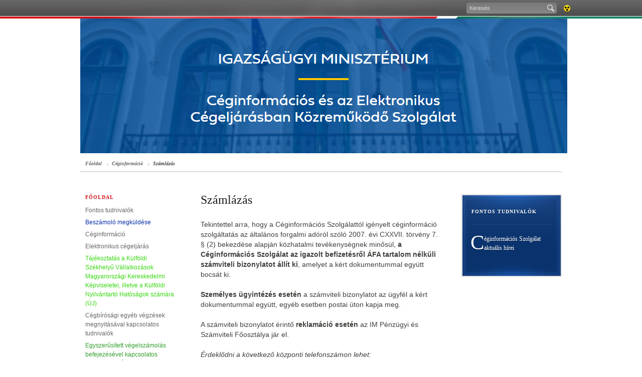

--- FILE ---
content_type: text/html; charset=UTF-8
request_url: https://ceginformaciosszolgalat.kormany.hu/szamlazas
body_size: 8905
content:
<!DOCTYPE html PUBLIC "-//W3C//DTD XHTML 1.0 Strict//EN" "http://www.w3.org/TR/xhtml1/DTD/xhtml1-strict.dtd">
<html xmlns="http://www.w3.org/1999/xhtml">
<head>
<meta http-equiv="X-UA-Compatible" content="IE=edge" />
<base href="https://ceginformaciosszolgalat.kormany.hu/" />
<title>Céginformációs Szolgálat</title>
<meta http-equiv="Content-Type" content="text/html; charset=utf-8" />
<meta name="description" content="" />
<meta name="keywords" content="" /> 
<link rel="shortcut icon" href="favicon.ico" type="image/x-icon" />
<link rel="icon" href="Assets/Common/Images/favicon.png" type="image/png" />
<link rel="apple-touch-icon" href="Assets/Common/Images/apple_touch_icon.png" />
<link rel="stylesheet" type="text/css" media="screen,projection" href="Assets/Common/Styles/Styles.common.css" />
<link rel="stylesheet" type="text/css" media="screen,projection" href="Assets/Common/Styles/Styles.form.css" />
<link rel="stylesheet" type="text/css" media="screen,projection" href="Assets/Common/Styles/Styles.tools.css" />
<link rel="stylesheet" type="text/css" media="screen,projection" href="Assets/Locale/Hun/Styles/Styles.css" />
<link rel="stylesheet" type="text/css" media="print" href="Assets/Common/Styles/Styles.print.css" />
<!--[if IE]><link rel="stylesheet" type="text/css" media="screen" href="Assets/Common/Styles/Styles.IE.css"><![endif]-->
<!--[if IE 7]><link rel="stylesheet" type="text/css" media="screen" href="Assets/Common/Styles/Styles.IE7.css"><![endif]-->
<script type="text/javascript" src="Assets/Common/Scripts/jquery.js"></script>
<script type="text/javascript" src="Assets/Common/Scripts/script.functions.js"></script>
<script type="text/javascript" src="Assets/Common/Scripts/script.tools.js"></script>
<script type="text/javascript" src="Assets/Locale/Hun/Scripts/script.lang.js"></script>
<script type="text/javascript" src="Assets/Common/Scripts/script.common.js"></script>
<script type="text/javascript" src="Assets/Common/Scripts/script.email.js"></script>

<link rel="stylesheet" type="text/css" media="screen,projection" href="Assets/Common/Styles/Styles.Mp3Player.css" />
<script type="text/javascript" src="Assets/Common/Scripts/script.Mp3Player.js"></script>



</head>


<body class="Inner Article">

	<div id="TopBar">
		<div class="background-left"></div>
		<div class="background-right"></div>
		<div class="topbar">
			<div class="menu">
				<ul class="tools">
					<li class="search">
						<form action="kereses" method="get">
							<p><input tabindex="1" type="text" name="search" value="Keresés" class="search" maxlength="100" /><span class="submit icon"><input type="submit" /></span></p>
						</form>
					</li>
															<li class="accessible">
																								<a class="fir icon" title="Akadálymentes verzió" href="akadalymentes/szamlazas">Akadálymentes verzió<span></span></a>
					</li>
				</ul>
			</div>
		</div>
	</div>
	<!-- TopBar end -->

    <div id="Header" class="wrap">
		<a href="index">
		<img src="download/9/75/f2000/IM_h%C3%A1tt%C3%A9r_2022.PNG" style="width:971px;height:269px;" />
		</a>
    </div>
    <!-- Header end -->

	<div id="Page" class="simple">
		<div class="wrap clr three-column-article">

            <div id="NavBar">
              <ul>
	<li><a href="index">Főoldal</a></li>
<li><a href="ceginformacio">Céginformáció</a></li>
				<li><a href="szamlazas">Számlázás</a></li>
              </ul>
            </div>
            <div id="Left" class="column">
			 
										<h3 class="block"><a href="index"  >Főoldal</a></h3>
										<ul>
									<li>
												<a href="hirek" >Fontos tudnivalók</a>
								</li>
												<li>
												<a href="beszamolo" style="color: #0830a6">Beszámoló megküldése</a>
								</li>
												<li>
												<a href="ceginformacio" >Céginformáció</a>
								</li>
												<li>
												<a href="elektronikus-cegeljaras" >Elektronikus cégeljárás</a>
								</li>
												<li>
												<a href="tajekoztatas-a-kulfoldi-szekhelyu-vallalkozasok-magyarorszagi-kereskedelmi-kepviseletei-illetve-a-kulfoldi-nyilvantarto-hatosagok-szamara" style="color: #37d60f">Tájékoztatás a Külföldi Székhelyű Vállalkozások Magyarországi Kereskedelmi Képviseletei, illetve a Külföldi Nyilvántartó Hatóságok számára (ÚJ)</a>
								</li>
												<li>
												<a href="egyeb-vegzes" >Cégbírósági egyéb végzések megnyitásával kapcsolatos tudnivalók </a>
								</li>
												<li>
												<a href="egyszerusitett-vegelszamolas-befejezese" style="color: #339e2e">Egyszerűsített végelszámolás befejezésével kapcsolatos információk (ÚJ)</a>
								</li>
												<li>
												<a href="automatikus-bejegyzesei" >Bíróságok, hatóságok és egyéb szervezetek automatikus bejegyzései</a>
								</li>
												<li>
												<a href="cegbirosagi-elektronikus-kommunikacio-hivatali-kapun-keresztul" >Cégbírósági elektronikus kommunikáció hivatali kapun keresztül</a>
								</li>
												<li>
												<a href="fizeteskeptelensegi-nyilvantartas" >Fizetésképtelenségi nyilvántartás</a>
								</li>
												<li>
												<a href="e-vagyonfelmeres" >e-Vagyonfelmérés</a>
								</li>
												<li>
												<a href="torvenyessegi-felugyeleti-eljaras" >Törvényességi felügyeleti eljárás</a>
								</li>
												<li>
												<a href="hozzaferes-a-cegadatbazishoz" >Hozzáférés a cégadatbázishoz</a>
								</li>
												<li>
												<a href="kozfeladatot-ellato-szervek" >Közfeladatot ellátó szervek </a>
								</li>
												<li>
												<a href="cegek-kozvetlen-kozlemenyei" >Cégek közvetlen közleményei</a>
								</li>
												<li>
												<a href="hirek1" >Közlemények</a>
								</li>
												<li>
												<a href="letoltes" >Letöltés</a>
								</li>
												<li>
												<a href="jogi-hatter" >Jogi háttér</a>
								</li>
												<li>
												<a href="gyik3" >GYIK</a>
								</li>
												<li>
												<a href="kapcsolat-elerhetosegeink" >Kapcsolat, elérhetőségeink</a>
								</li>
												<li>
												<a href="oldalterkep" >Oldaltérkép</a>
								</li>
																						</ul>
																																																																											
	            </div>
            <!-- Left column end -->
			<div id="Content" class="column article">

				<div class="article-head clr">
					<h1>Számlázás</h1>
				</div>
				<div class="article-body">
					<div class="article-content">
<p>Tekintettel arra, hogy a Céginformációs Szolgálattól igényelt céginformáció szolgáltatás az általános forgalmi adóról szóló 2007. évi CXXVII. törvény 7. § (2) bekezdése alapján közhatalmi tevékenységnek minősül, <strong>a Céginformációs Szolgálat az igazolt befizetésről ÁFA tartalom nélküli számviteli bizonylatot állít ki</strong>, amelyet a kért dokumentummal együtt bocsát ki.<br /><br /><strong>Személyes ügyintézés esetén</strong> a számviteli bizonylatot az ügyfél a kért dokumentummal együtt, egyéb esetben postai úton kapja meg.<br /><br />A számviteli bizonylatot érintő <strong>reklamáció esetén</strong> az IM Pénzügyi és Számviteli Főosztálya jár el.</p>
<p><em>Érdeklődni a következő központi telefonszámon lehet:</em><br />06/1/795-1000</p>
					</div>
				</div>
				<!-- Article body end -->
				<div class="article-tools">
	<ul>
		<li>
			<a href="https://ceginformaciosszolgalat.kormany.hu/szamlazas" target="_blank" class="facebook-share-button" rel="hu_HU">Facebook</a>								
		</li>
		<li>
			<a href="https://ceginformaciosszolgalat.kormany.hu/szamlazas" target="_blank" class="twitter-share-button">Tweet</a><script type="text/javascript" src="http://platform.twitter.com/widgets.js"></script>
		</li>
		<li class="print">
			<a href="#" class="g10 icon-s print">nyomtatható változat<span></span></a>
		</li>
	</ul>
</div>			</div>
		   <!-- Content column end -->
	<div id="Right" class="column">
	


	
																								<!-- Media box -->
<!-- Media box end -->																																											<div class="color-box color-blue"><div><div>
					<h3 class="block"><a href="hirek">Fontos tudnivalók</a><span></span></h3>
					<div class="box-content">
						<p>Céginformációs Szolgálat aktuális hírei</p>
					</div>
				</div></div></div>
			
</div>		</div>
	</div>
	<!-- Page end -->

	<div id="Footer" class="wrap clr">
        <ul class="footer-1">
          <li><h3 class="block"><a href="impresszum">Impresszum</a></h3></li>
        </ul>
	</div>
	<!-- Footer end -->
 

</body>
</html>

--- FILE ---
content_type: text/css
request_url: https://ceginformaciosszolgalat.kormany.hu/Assets/Common/Styles/Styles.common.css
body_size: 133802
content:
@charset "utf-8";

/*
	Reset
*/
html { color : #000; background : #fff; }
body, div, dl, dt, dd, ul, ol, li, h1, h2, h3, h4, h5, h6, pre, code, form, fieldset, legend, input, textarea, p, blockquote, th, td { margin : 0; padding : 0; }
table { border-collapse : collapse; border-spacing : 0; }
fieldset, img { border : 0; }
address, caption, cite, code, dfn, th, var { font-style : normal; font-weight : normal; }
li { list-style : none; }
caption, th { text-align : left; }
h1, h2, h3, h4, h5, h6 { font-size : 100%; font-weight : normal; }
q:before, q:after { content : ''; }
abbr, acronym { border : 0; font-variant : normal; }
sup { vertical-align : text-top; }
sub { vertical-align : text-bottom; }
input, textarea, select { font-family : inherit; font-size : inherit; font-weight : inherit; }
input, textarea, select { *font-size : 100%; }
legend { color : #000; }
input:focus { outline : none; }
html { width : 100%; height : 100%; }
body { position : relative; left : 0px; top : 0px; width : 100%; height : 100%; min-height : 100% !important; margin : 0px; padding : 0px; border : 0px; }

/*
	Common styles
*/

a {
	text-decoration : none;
	color           : inherit;
}
div#Page,
div#Page div#Content,
div#Page div#Content div.wrapper { height : auto !important; min-height : 100% !important; height : 100%; }

div#Page div#Content p a {
	color : #053d88;
}

div#Page div#Content div#Right p a {
	color : inherit;
}

a:hover {
	text-decoration : underline;
}

a.anchor {
	font-size  : 1px;
	height     : 0;
	width      : 0;
	display    : block;
	clear      : both;
	visibility : hidden;
	content    : ".";
}

a.fir {
	display     : block;
	overflow    : hidden;
	position    : relative;
	cursor      : pointer;
	line-height : 200px;
}

a.fir span {
	width    : 100%;
	height   : 100%;
	display  : block;
	position : absolute;
	top      : 0;
	left     : 0;
}

a.more,
span.more {
	margin-left : 24px;
	font-weight : bold;
	font-style  : italic;
}

a.more span,
span.more span {
	width   : 8px;
	height  : 5px;
	display : inline-block;
	padding : 0 6px 0 0;
	margin  : 0 0 0 -14px;
}

h1, h2, h3, h4, a.more, .g10, .g12 {
	font-family : Georgia, "Times New Roman", Times, serif;
}

h3.block {
	color          : #444;
	font-size      : 10px;
	font-weight    : bold;
	text-transform : uppercase;
	text-shadow    : #fff 0px 1px 0px, #d9d9d8 0px 2px 0px;
	line-height    : 12px;
	letter-spacing : 1px;
}

h3.block a:hover {
	text-decoration : none !important;
}

h3.block span {
	font-size      : 10px;
	line-height    : 16px;
	color          : #b3b3b3;
	font-family    : Georgia, "Times New Roman", Times, serif;
	padding-left   : 8px;
	text-transform : none;
	text-shadow    : none;
	font-weight    : normal;
}

.icon, .icon span, .icon-s span {
	background : url("../Images/sprite_icons.png") -275px -75px no-repeat;
}

a.more span,
span.more span {
	background-position : -175px 0;
}

.g10, a.more {
	font-size : 10px;
}

.g12 {
	font-size : 12px;
}

div.wrap {
	width  : 960px;
	margin : 0 auto;
}

div.header-gradient {
	background       : #fff url("../Images/Header_background_gradient_153.jpg") 0 0 repeat-x;
	background-image : -moz-linear-gradient(top, #ffffff, #e6e6e6);
	background       : -webkit-gradient(linear, left top, left bottom, from(#ffffff), to(#e6e6e6));
	filter           : progid:DXImageTransform.Microsoft.Gradient(StartColorStr = '#ffffff', EndColorStr = '#e6e6e6', GradientType = 0);
}

div#SimpleHeader.header-gradient {
	background-image : url("../Images/Header_background_gradient_84.jpg");
	background-image : -moz-linear-gradient(top, #ffffff, #e6e6e6);
}

div#PressMenu.header-gradient {
	background-image : url("../Images/Header_background_gradient_98.jpg");
}

div#Highlight.header-gradient {
	background-image : url("../Images/Header_background_gradient_330.jpg");
	background-image : -moz-linear-gradient(top, #ffffff, #e6e6e6);
}

.clr:after {
	content    : ".";
	display    : block;
	height     : 0;
	font-size  : 1px;
	clear      : both;
	visibility : hidden;
}

.break {
	word-wrap : break-word;
}

.double {
	color           : #666;
	text-decoration : underline;
	border-bottom   : 1px solid #999;
}

.double span {
	color : #000;
}

h3.date {
	width       : 74px;
	height      : 81px;
	background  : url("../Images/sprite_general.png") 0 0 no-repeat;
	color       : #fff;
	text-shadow : #015a43 0px 1px 0px, #347765 0px 2px 0px;
}

h3.date small,
h3.date span,
h3.date big {
	display     : block;
	margin-left : 14px;
	line-height : 14px;
}

h3.date small {
	padding-top : 6px;
	font-size   : 12px;
	font-weight : bold;
}

h3.date span {
	padding-top : 1px;
	font-size   : 20px;
}

h3.date big {
	padding-top : 3px;
	font-size   : 24px;
}

/*
	Common classes for content formatting
*/

a.more-green, a.more-blue, a.more-red, a.more-grey, a.back {
	padding-left    : 14px;
	background      : url(../Images/sprite_icons_arrows.png) no-repeat !important;
	color           : #000;
	font-family     : Georgia, "Times New Roman", Times, serif;
	font-size       : 10px;
	line-height     : 14px;
	font-style      : italic;
	font-weight     : bold;
	text-decoration : none !important;
}

a.more-green:hover, a.more-blue:hover, a.more-red:hover, a.more-grey:hover, a.back:hover {
	text-decoration : underline !important;
}

a.more-green {
	background-position : 0 5px !important;
	color               : #03694e !important;
}

a.more-blue {
	background-position : -500px 5px !important;
	color               : #053D88 !important;
}

a.more-red {
	background-position : -1000px 5px !important;
	color               : #d71921 !important;
}

a.more-grey {
	background-position : -1500px 5px !important;
	color               : #40403d !important;
}

a.back {
	background-position : -2000px 5px !important;
	color               : #40403d !important;
}

h3.heading1 {
	color       : #40403d !important;
	font-size   : 20px;
	font-weight : normal;
	line-height : 26px;
	margin      : 0 0 12px 0;
}

h3.heading2 {
	margin         : 0 0 12px 0;
	color          : #444;
	font-size      : 10px;
	font-weight    : bold;
	text-transform : uppercase;
	text-shadow    : #fff 0px 1px 0px, #d9d9d8 0px 2px 0px;
	line-height    : 12px;
	letter-spacing : 1px;
}

.align-left {
	float     : left;
	font-size : 12px !important;
	margin    : 0 20px 12px -10px !important;
}

.align-right {
	float     : right;
	font-size : 12px !important;
	margin    : 0 -10px 12px 20px !important;
}

.third {
	width : 146px;
}

.half {
	width : 235px;
}

/*
	Layout
*/

body {
	background : #fff;
	font       : 13px/18px Arial, Helvetica, sans-serif;
}

div#TopBar {
	width      : 100%;
	height     : 37px;
	position   : relative;
	background : #545454;
}

body.ForProjection div#TopBar {
	display : none;
}

div#TopBar div.background-left,
div#TopBar div.background-right {
	width      : 50%;
	height     : 37px;
	position   : absolute;
	top        : 0;
	background : url("../Images/TopBar.png") repeat-x;
}

div#TopBar div.background-left {
	left                : 0;
	background-position : 0 -37px;
}

div#TopBar div.background-right {
	right               : 0;
	background-position : 0 -74px;
}

div#TopBar div.topbar {
	width       : 960px;
	height      : 37px;
	position    : absolute;
	left        : 50%;
	margin-left : -480px;
	background  : url("../Images/TopBar.png") center top no-repeat;
}

div#TopBar div.topbar div.menu {
	height : 37px;
	float  : right;
}

div#TopBar div.topbar ul.menu-2 {
	margin : 5px 143px 0 0;
}

body.Eng div#TopBar div.topbar ul.menu-2 {
	margin : 5px 192px 0 0;
}

body.Press div#TopBar div.topbar ul.menu-2 {
	margin : 5px 205px 0 0;
}

body.Theme-Parliament div#TopBar div.topbar ul.menu-2 {
	margin-left : 0px;
}

div#TopBar div.topbar ul.tools {
	margin-right : -20px;
}

div#TopBar div.topbar ul {
	height : 22px;
	margin : 5px 0 0 0;
	float  : left;
}

div#TopBar div.topbar ul li {
	float  : left;
	margin : 0 0 0 14px;
}

div#TopBar div.topbar ul li a {
	color          : #ababab;
	font-size      : 11px;
	font-weight    : bold;
	letter-spacing : 1px;
	text-transform : uppercase;
	text-shadow    : #333332 0px 1px 0px;
}

div#TopBar div.topbar ul li a:hover {
	color : #c6c6c6;
}

div#TopBar div.topbar ul li.accessible {
	margin : 0 0 0 9px;
}

div#TopBar div.topbar ul li.accessible a {
	width      : 20px;
	height     : 22px;
	background : none;
}

div#TopBar div.topbar ul li.accessible a span {
	background-position : 0 0;
}

div#TopBar div.topbar ul li.accessible a:hover span {
	background-position : -25px 0;
}

div#TopBar div.topbar ul li.twitter {
	/*margin: 0 0 0 9px;*/
}
div#TopBar div.topbar ul li.twitter a {
	width: 20px;
	height: 22px;
	background: none;
}
div#TopBar div.topbar ul li.twitter a span {
	background-position: -125px -22px;
}

div#TopBar div.topbar ul li.facebook {

}
div#TopBar div.topbar ul li.facebook a {
	width: 20px;
	height: 22px;
	background: none;
}
div#TopBar div.topbar ul li.facebook a span {
	background-position: 0px -236px;
}

div#TopBar div.topbar ul li.search form {
	width                 : 180px;
	height                : 22px;
	border                : 1px solid #5f5f5f;
	border-bottom-color   : #535353;
	-webkit-border-radius : 5px;
	-moz-border-radius    : 5px;
	border-radius         : 5px;
	position              : relative;
	top                   : -1px;
	background            : #878787;
	background            : -moz-linear-gradient(top, #797979, #878787);
	background            : -webkit-gradient(linear, left top, left bottom, from(#797979), to(#878787));
	filter                : progid:DXImageTransform.Microsoft.Gradient(StartColorStr = '#797979', EndColorStr = '#878787', GradientType = 0);
}

div#TopBar div.topbar ul li.search form input.search {
	width      : 143px;
	height     : 22px;
	padding    : 0 6px;
	border     : 0;
	float      : left;
	background : transparent;
	color      : #d9d9d9;
	font-size  : 11px;
}

div#TopBar div.topbar ul li.search form input.search:focus {
	color : #fff;
}

div#TopBar div.topbar ul li.search form span.submit {
	width               : 25px;
	height              : 22px;
	display             : block;
	float               : left;
	overflow            : hidden;
	background-position : -50px 0;
}

div#TopBar div.topbar ul li.search form span.submit:hover {
	background-position : -75px 0;
}

div#TopBar div.topbar ul li.search form span.submit input {
	width      : 25px;
	height     : 22px;
	border     : 0;
	background : transparent;
	opacity    : 0.01;
	filter     : alpha(opacity = 1);
	cursor     : pointer;
}

/*
	Header
*/

div#Header {
	position : relative;
}

body.ForProjection div#Header {
	display : none;
}

div#Header h1 {
	width   : 220px;
	height  : 98px;
	display : block;
}

div#Header h1 a {
	width       : 100%;
	height      : 100%;
	line-height : 400px;
}

div#Header.press h1 a {
	display : block;
}

div#Header ul.navigation {
	width      : 960px;
	height     : 56px;
	background : url("../Images/sprite_navigation.png") 0 0 repeat-x;
}

div#Header ul.navigation li {
	width    : 320px;
	height   : 56px;
	float    : left;
	position : relative;
}

div#Header ul.navigation li.navigation-active {
	background : url("../Images/sprite_navigation.png") center -60px no-repeat;
}

div#Header ul.navigation li a {
	height  : 47px;
	display : block;
	margin  : 2px auto;
}

div#Header.press ul.navigation li.navigation-1 a,
div#Header.press ul.navigation li.navigation-2 a,
div#Header.press ul.navigation li.navigation-3 a {
	display : none;
}

div#Header ul.navigation li.navigation-1 a span {
	background-position : -300px 0;
}

div#Header ul.navigation li.navigation-2 a span {
	background-position : -300px -50px;
}

div#Header ul.navigation li.navigation-3 a span {
	background-position : -300px -100px;
}

div#Header ul.navigation li.navigation-4 a span {
	background-position : -300px -150px;
}

div#Header ul.navigation li.navigation-4 i.beta {
	width       : 30px;
	height      : 12px;
	display     : block;
	position    : absolute;
	top         : 15px;
	left        : 50%;
	margin-left : 86px;
}

div#Header ul.navigation li.navigation-1 a:hover span {
	background-position : -600px 0;
}

div#Header ul.navigation li.navigation-2 a:hover span {
	background-position : -600px -50px;
}

div#Header ul.navigation li.navigation-3 a:hover span {
	background-position : -600px -100px;
}

div#Header ul.navigation li.navigation-4 a:hover span {
	background-position : -600px -150px;
}

div#Header ul.navigation li.navigation-1.navigation-active a span,
div#Header ul.navigation li.navigation-1.navigation-active a:hover span {
	background-position : 0 0;
}

div#Header ul.navigation li.navigation-2.navigation-active a span,
div#Header ul.navigation li.navigation-2.navigation-active a:hover span {
	background-position : 0 -50px;
}

div#Header ul.navigation li.navigation-3.navigation-active a span,
div#Header ul.navigation li.navigation-3.navigation-active a:hover span {
	background-position : 0 -100px;
}

div#Header ul.navigation li.navigation-4.navigation-active a span,
div#Header ul.navigation li.navigation-4.navigation-active a:hover span {
	background-position : 0 -150px;
}

/*
	Highlight
*/

div#Highlight {
	height : 330px;
}

div#Highlight div.wrap {
	height   : 320px;
	position : relative;
}

div#Highlight div.articles {
	width      : 100%;
	height     : 330px;
	background : url("../Images/Highlight_shadow.png") 0 297px no-repeat;
}

div#Highlight div.article {
	width    : 100%;
	height   : 304px;
	display  : none;
	padding  : 26px 0 0 0;
	position : absolute;
	top      : 0;
	left     : 0;
	color    : #40403d;
}

div#Highlight div.article#promo-video {
	z-index : 10000;
}

div#Highlight div.promo-video {
	display : none;
	z-index : 1000;
	width   : 480px;
}

div#Highlight div.selected {
	display : block;
}

div#Highlight div.article div.media {
	float        : left;
	width        : 476px;
	height       : 268px;
	padding      : 1px;
	border       : solid #c5c5c4;
	border-color : rgba(64, 64, 61, 0.3);
	border-width : 1px 1px 0 1px;
	background   : #fff;
	position     : relative;
}

div#Highlight div.article div.media span.playbtn {
	width      : 476px;
	height     : 268px;
	background : url("../Images/Highlight_video_big.png") center center no-repeat;
	position   : absolute;
	z-index    : 5000;
	cursor     : pointer;
}

div#Highlight div.article h2,
div#Highlight div.article h3,
div#Highlight div.article p {
	margin : 0 0 0 20px;
	width  : 450px;
	float  : left;
}

div#Highlight div.article h2 {
	color       : #053D88;
	font-size   : 24px;
	line-height : 27px;
}

div.article h2 span {
	color         : #D71921;
	font-family   : Georgia, "Times New Roman", Times, serif;
	font-weight   : bold;
	padding-right : 1px;
}

div#Highlight div.article h3 {
	margin-top  : 24px;
	color       : #b3b3b3;
	font-size   : 12px;
	font-style  : italic;
	line-height : 18px;
}

div#Highlight div.article p {
	padding : 8px 0 0 0;
}

div#Highlight div.article-selector {
	position : absolute;
	top      : 201px;
	left     : 490px;
}

div#Highlight div.article-selector ul li {
	width    : 100px;
	padding  : 0px 10px;
	height   : 68px;
	float    : left;
	position : relative;
}

div#Highlight div.article-selector ul li:first-child {
	margin-left : -10px;
}

div#Highlight div.article-selector ul li a {
	display  : block;
	position : relative;
	left     : 10px;
	top      : 6px;
	width    : 100px;
	height   : 56px;
	overflow : hidden;
	outline  : 0;
}

div#Highlight div.article-selector ul li a.video span.playbtn {
	width      : 100px;
	height     : 56px;
	position   : absolute;
	z-index    : 5000;
	background : url("../Images/Highlight_video_small.png") center center no-repeat;
	cursor     : pointer;
}

div#Highlight div.article-selector ul li.selected {
	width    : 120px;
	padding  : 0px;
	left     : 10px;
	position : relative;
}

div#Highlight div.article-selector ul li.selected a {
	left   : 0;
	top    : 0;
	width  : 120px;
	height : 68px;
}

div#Highlight div.article-selector ul li.selected a.video span.playbtn {
	width  : 120px;
	height : 68px;
}

div#Highlight div.article-selector ul li a img {
	width        : 96px;
	height       : 52px;
	padding      : 1px;
	border       : 1px solid #c5c5c4;
	border-color : rgba(64, 64, 61, 0.3);
	background   : #fff;
}

div#Highlight div.article-selector ul li.selected a img {
	width  : 116px;
	height : 64px;
}

/*
	Footer
*/

div#Footer {
	padding    : 74px 0 34px 0;
	background : url("../Images/Footer_background.png") 0 0 no-repeat;
}

body.ForProjection div#Footer {
	display : none;
}

div#Footer ul {
	width  : 132px;
	margin : 0 20px 0 10px;
	float  : left;
}

div#Footer ul.footer-1 {
	margin-left : 85px;
}

div#Footer ul.footer-2 {
	width : 224px;
}

div#Footer ul.footer-3 {
}

div#Footer ul.footer-4 {
	width : 122px;
}

div#Footer ul.footer-5 {
}

div#Footer ul:last-child {
	margin-right : 0;
}

div#Footer ul li {
	margin      : 0 0 4px 0;
	color       : #797977;
	font-size   : 12px;
	line-height : 16px;
}

div#Footer ul li h3 {
	margin : 0 0 18px 0;
}

div#Footer ul li a {
	padding-bottom : 1px;
}

/*
	Page
*/

div#Page {
	padding    : 43px 0 0 0;
	margin     : 1px 0 0 0;
	border-top : 1px solid #e6e6e6;
}

div#Page.simple {
	border-top : 0;
}

div#Page div.column {
	float : left;
}

div#Page div#Left {
	padding : 0 10px;
	width   : 180px;
	clear   : left;
}

body.ForProjection div#Page div#Left {
	display : none;
}

div#Page div#Right {
	width : 200px;
}

body.Inner div#Page div#Right {
	margin-top : 43px;
}

body.ForProjection div#Page div#Right {
	display : none;
}

div#Page div#Content {
	width  : 480px;
	margin : 0 40px 43px 40px;
}

body.ForProjection div#Page div#Content {
	width  : 100%;
	margin : 0 0 40px 0;
}

div#Page div.two-column div#Content {
	width  : 720px;
	margin : 0 0 0 40px;
}

div#Page div#Left h3.block {
	margin : 0 0 11px 0;
	color  : #d71921;
}

div#Page div#Left p {
	margin : 0 0 20px 0;
}

div#Page div#Left ul {
	margin : 0 0 40px 0;
}

div#Page div#Left ul li.sep {
	margin-bottom : 33px;
}

div#Page div#Left ul li {
	color       : #666;
	font-size   : 12px;
	line-height : 18px;
	margin      : 0 0 6px 0;
}

div#Page div#Left ul li a {
	padding : 1px 0 2px;
}

div#Page div#Left ul li.active a {
	color : #191919;
}

/*
	Page - Tools
*/

div#Page div.tools-box {
	float   : left;
	width   : 190px;
	padding : 0 0 28px 10px;
}

div#Page div.tools-box ul li {
	float  : left;
	margin : 0 10px 0 0;
}

div#Page div.two-column div#Content div.tools-box {
	float   : right;
	width   : 190px;
	padding : 0 0 28px 10px;
}

div#Page div.two-column div#Content div.tools-box ul li {
	float  : right;
	margin : 0 10px 0 0;
}

div#Page div.tools-box ul li.rss {
	width : 128px;
}

div#Page div.tools-box ul li.rss a span,
div#Page div.tools-box ul li a.fir {
	width  : 16px;
	height : 16px;
}

div#Page div.tools-box ul li.rss a {
	height      : 16px;
	float       : left;
	color       : #e77932;
	font-weight : bold;
	font-style  : italic;
	line-height : 16px;
}

div#Page div.tools-box ul li.rss a span {
	display             : block;
	float               : left;
	padding             : 0 5px 0 0;
	background-position : 0px -25px;
}

div#Page div.tools-box ul li.rss a:hover span {
	background-position : -25px -25px;
}

div#Page div.tools-box ul li.flickr a.fir span {
	background-position : -50px -25px;
}

div#Page div.tools-box ul li.flickr a.fir:hover span {
	background-position : -75px -25px;
}

div#Page div.tools-box ul li.twitter a.fir span {
	background-position : -100px -25px;
}

div#Page div.tools-box ul li.twitter a.fir:hover span {
	background-position : -125px -25px;
}

/*
	Page - Boxes
*/

div#Page div.double-border-box {
	border : 1px solid #d7d7d6;
	float  : left;
	clear  : both;
}

div#Page div.double-border-box > div {
	border     : 1px solid #fff;
	padding    : 75px 0 0 0;
	position   : relative;
	float      : left;
	background : #f2f2f2;
}

div#Page div.events-box {
	margin : 20px 0 0 0;
}

div#Page div.events-box h3.block {
	width       : 106px;
	height      : 49px;
	position    : absolute;
	top         : 0;
	left        : 6px;
	float       : left;
	background  : url("../Images/sprite_double_lines.png") 0 46px repeat-x;
	line-height : 50px;
	text-align  : center;
}

div#Page div.events-box h3.date {
	position : absolute;
	top      : -6px;
	left     : 119px;
}

div#Page div.events-box dl {
	width   : 180px;
	padding : 0 8px;
}

div#Page div.events-box dl dt {
	width       : 40px;
	float       : left;
	clear       : both;
	color       : #03694e;
	font        : bold 11px Georgia, "Times New Roman", Times, serif;
	text-indent : 2px;
}

div#Page div.events-box dl dd {
	width       : 140px;
	float       : left;
	color       : #40403d;
	font-size   : 12px;
	line-height : 16px;
	margin      : 0 0 16px;
}

div#Page div.events-box dl dd a {
	padding-bottom : 1px;
}

div#Page div.events-box dl dd span {
	color       : #d71921;
	font-size   : 11px;
	line-height : 11px;
	font-weight : bold;
	font-family : Georgia, "Times New Roman", Times, serif;
}

div#Page div.events-box div.box-footer {
	width       : 180px;
	height      : 38px;
	margin      : 4px 8px 0;
	background  : url("../Images/sprite_double_lines.png") 0 -500px repeat-x;
	line-height : 38px;
}

div#Page div.events-box a.more {
	margin-left : 14px;
	color       : #03694e;
}

div#Page div.events-box a.more span {
	background-position : -100px 0;
}

/*
	Double tab box & media box
*/

div#Page div.media-box,
div#Page div.double-tab-box {
	float  : left;
	margin : 20px 0 0 0;
}

body.Inner div#Page div.double-tab-box:first-child,
body.Article div#Page div.double-tab-box:first-child {
	margin-top : 0;
}

div#Page div.double-tab-box div.tab-selector {
	width  : 200px;
	height : 30px;
	margin : 0 0 10px 0;
}

div#Page div.media-box div.tab-selector h3,
div#Page div.double-tab-box div.tab-selector h3 {
	height      : 30px;
	display     : block;
	float       : left;
	margin-left : 10px;
	color       : #797977;
	line-height : 30px;
}

div#Page div.double-tab-box div.tab-selector h3 {
	width       : 100px;
	margin-left : 0;
	background  : url("../Images/sprite_general.png") no-repeat;
	text-align  : center;
	cursor      : pointer;
}

div#Page div.double-tab-box div.tab-selector h3.selected {
	color : #333;
}

div#Page div.double-tab-box div.tab-selector h3.tab-1 {
	background-position : -100px -50px;
}

div#Page div.double-tab-box div.tab-selector h3.tab-1.selected {
	background-position : -100px 0;
}

div#Page div.double-tab-box div.tab-selector h3.tab-2 {
	background-position : -200px 0;
}

div#Page div.double-tab-box div.tab-selector h3.tab-2.selected {
	background-position : -200px -50px;
}

div#Page div.double-tab-box div.tabs div.tab,
div#Page div.media-box div.media-tabs div.media-tab {
	display : none;
}

div#Page div.double-tab-box div.tabs div.selected,
div#Page div.media-box div.media-tabs div.selected {
	display : block;
}

div#Page div.media-box ul.media-selector {
	width       : 200px;
	height      : 20px;
	background  : url("../Images/sprite_double_lines.png") 0 -483px repeat-x;
	color       : #797977;
	font-size   : 11px;
	font-weight : bold;
}

div#Page div.media-box ul.media-selector li {
	width      : 20px;
	height     : 20px;
	float      : left;
	text-align : center;
	cursor     : pointer;
}

div#Page div.media-box ul.media-selector li.selected {
	background : url("../Images/sprite_double_lines.png") 0 -983px repeat-x;
	color      : #d71921;
}

div#Page div.media-box div.media-tab a {
	float : left;
}

div#Page div.media-box div.media-tab a img {
	padding      : 1px;
	float        : left;
	border       : 1px solid #c5c5c4;
	border-color : rgba(64, 64, 61, 0.3);
	background   : #fff;
}

div#Page div.media-box div.media-tab p {
	width       : 180px;
	padding     : 10px;
	clear       : both;
	color       : #40403d;
	font-size   : 12px;
	line-height : 16px;
}

div#Page div.media-box div.box-footer {
	margin : 8px 0 0 0;
	width  : 200px;
}

div#Page div.media-box div.box-footer a.more {
	color : #d71921;
}

div#Page div.media-box div.box-footer a.more span {
	background-position : -150px 0;
}

/*
	Small media box
*/

div#Page div.small-media-box {
	padding-top : 20px;
	margin-top  : 15px;
	float       : left;
	background  : url("../Images/sprite_shadow.png") 0 0 no-repeat;
}

body.Article div#Page div.small-media-box:first-child {
}

div#Page div.small-media-box a {
	float : left;
}

div#Page div.small-media-box a img {
	padding      : 1px;
	float        : left;
	border       : solid #c5c5c4;
	border-color : rgba(64, 64, 61, 0.3);
	border-width : 0 1px;
	background   : #fff;
}

div#Page div.small-media-box div.box-footer {
	width      : 200px;
	padding    : 10px 0 15px 0;
	float      : left;
	background : url("../Images/sprite_shadow.png") -200px 0 no-repeat;
}

div#Page div.small-media-box div.box-footer a.more {
	color       : #40403d;
	line-height : 12px;
}

div#Page div.small-media-box div.box-footer a.more span {
	background-position : -150px 0;
}

div#Page div.small-media-box div.box-footer span.gallery {
	float : right;
	top   : -3px;
	right : 10px;
}

/*
	Color boxes
*/

div#Page div.color-box {
	width            : 200px;
	min-height       : 65px;
	margin           : 20px 0 0 0;
	float            : left;
	clear            : both;
	background-image : url("../Images/sprite_boxes.png");
	font-family      : Georgia, "Times New Roman", Times, serif;
	font-size        : 12px;
	line-height      : 18px;
}

div#Page div.color-box div {
	min-height       : 65px;
	background-image : url("../Images/sprite_boxes.png");
}

div#Page div.color-box:first-child {
	margin-top : 0px;
}

div#Page div#Left div.color-box {
	margin-left : -10px;
}

div#Page div.color-box div.box-content {
	background : none;
	word-wrap  : break-word;
}

div#Page div.color-box h3 {
	width          : 160px;
	padding-top    : 4px;
	padding-bottom : 0;
	margin-bottom  : 20px;
	border-bottom  : 1px solid;
}

div#Page div.color-box h3 span {
	margin-top : 17px;
	display    : block;
	width      : 160px;
	padding    : 0;
	height     : 1px;
	font-size  : 1px;
}

div#Page div.color-box > div > div {
	padding : 25px 20px 20px 20px;
}

div#Page div.color-box div.box-content p:first-child:first-letter {
	float       : left;
	margin      : 4px 1px 0 -2px;
	font-family : Georgia, "Times New Roman", Times, serif;
	font-size   : 41px;
}

@media screen and (-webkit-min-device-pixel-ratio:0) {
	div#Page div.color-box div.box-content p:first-child:first-letter {
		margin : 7px 0 0 -2px;
	}
}

div#Page div.color-box.color-grey {
	background-color    : #ededed;
	background-position : -200px 0;
	background-repeat   : repeat-y;
}

div#Page div.color-box.color-grey div {
	background-position : -400px bottom;
	background-repeat   : no-repeat;
}

div#Page div.color-box.color-grey div div {
	background-position : 0 0;
	background-repeat   : no-repeat;
}

div#Page div.color-box.color-grey h3 {
	border-bottom-color : #f7f7f7;
	text-shadow         : 0 1px 0 #f0f0f0, 0 2px 0 #cccccb;
}

div#Page div.color-box.color-grey h3 span {
	background : #d7d7d6;
}

div#Page div.color-box.color-grey div.box-content {
	text-shadow : 0 1px 0 #d2d2d2;
}

div#Page div.color-box.color-grey h3,
div#Page div.color-box.color-grey div.box-content,
div#Page div.color-box.color-grey div.box-content a,
div#Page div.color-box.color-grey div.box-content p:first-child:first-letter,
div#Page div.color-box.color-grey div.box-content p:first-child:first-letter {
	color : #40403d;
}

div#Page div.color-box.color-red {
	background-color    : #6b0a0a;
	background-position : -800px 0;
	background-repeat   : repeat-y;
}

div#Page div.color-box.color-red div {
	background-position : -1000px bottom;
	background-repeat   : no-repeat;
}

div#Page div.color-box.color-red div div {
	background-position : -600px 0;
	background-repeat   : no-repeat;
}

div#Page div.color-box.color-red h3 {
	border-bottom-color : #911919;
	text-shadow         : 0 1px 0 #741111, 0 2px 0 #610005;
}

div#Page div.color-box.color-red h3 span {
	background : #4e0c0d;
}

div#Page div.color-box.color-red div.box-content {
	text-shadow : 0 1px 0 #610005;
}

div#Page div.color-box.color-red h3,
div#Page div.color-box.color-red div.box-content,
div#Page div.color-box.color-red div.box-content a,
div#Page div.color-box.color-red div.box-content p:first-child:first-letter,
div#Page div.color-box.color-red div.box-content p:first-child:first-letter {
	color : #fff;
}

div#Page div.color-box.color-green {
	background-color    : #0c7459;
	background-position : -1400px 0;
	background-repeat   : repeat-y;
}

div#Page div.color-box.color-green div {
	background-position : -1600px bottom;
	background-repeat   : no-repeat;
}

div#Page div.color-box.color-green div div {
	background-position : -1200px 0;
	background-repeat   : no-repeat;
}

div#Page div.color-box.color-green h3 {
	border-bottom-color : #0d8263;
	text-shadow         : 0 1px 0 #0c7459, 0 2px 0 #003426;
}

div#Page div.color-box.color-green h3 span {
	background : #03623f;
}

div#Page div.color-box.color-green div.box-content {
	text-shadow : 0 1px 0 #003426;
}

div#Page div.color-box.color-green h3,
div#Page div.color-box.color-green div.box-content,
div#Page div.color-box.color-green div.box-content a,
div#Page div.color-box.color-green div.box-content p:first-child:first-letter,
div#Page div.color-box.color-green div.box-content p:first-child:first-letter {
	color : #fff;
}

div#Page div.color-box.color-blue {
	background-color    : #113a74;
	background-position : -2000px 0;
	background-repeat   : repeat-y;
}

div#Page div.color-box.color-blue div {
	background-position : -2200px bottom;
	background-repeat   : no-repeat;
}

div#Page div.color-box.color-blue div div {
	background-position : -1800px 0;
	background-repeat   : no-repeat;
}

div#Page div.color-box.color-blue h3 {
	border-bottom-color : #1c509a;
	text-shadow         : 0 1px 0 #113a74, 0 2px 0 #00214e;
}

div#Page div.color-box.color-blue h3 span {
	background : #082869;
}

div#Page div.color-box.color-blue div.box-content {
	text-shadow : 0 1px 0 #00214e;
}

div#Page div.color-box.color-blue h3,
div#Page div.color-box.color-blue div.box-content,
div#Page div.color-box.color-blue div.box-content a,
div#Page div.color-box.color-blue div.box-content p:first-child:first-letter,
div#Page div.color-box.color-blue div.box-content p:first-child:first-letter {
	color : #fff;
}

/*
	Photo & Video Icons
*/

span.gallery {
	height              : 20px;
	padding-left        : 20px;
	margin              : 0 5px 0 8px;
	display             : inline-block;
	position            : relative;
	top                 : 3px;
	background          : url("../Images/sprite_icons.png") 0 -50px no-repeat;
	text-decoration     : none;
	font-family         : Georgia, "Times New Roman", Times, serif;
	font-size           : 10px;
	line-height         : 16px;
	-webkit-user-select : none;
	-moz-user-select    : -moz-none;
}

span.gallery.video {
	background-position : -100px -50px;
}

span.gallery.download {
	background-position : 0px -125px;
}

span.gallery-c,
span.gallery.video-c {
	padding-left : 25px;
	top          : -2px;
	color        : #525252;
}

span.gallery span {
	display    : block;
	width      : 4px;
	height     : 20px;
	position   : absolute;
	right      : -4px;
	top        : 0;
	background : url("../Images/sprite_icons.png") -96px -50px no-repeat;
}

span.gallery-c span {
	right               : -6px;
	padding-left        : 2px;
	background-position : -94px -50px;
}

/*
	Article lists
*/

div#Page div#Content.article-list div.article,
div#Page div#Content.item-list div.article {
	padding : 10px 0 26px 0;
	clear   : left;
}

div#Page div#Content.article-list div.article.breaking-news,
div#Page div#Content.item-list div.article.breaking-news {
	padding    : 10px 0 66px 0;
	background : url("../Images/sprite_shadow_500.png") -10px bottom no-repeat;
}

div#Page div#Content.article-list div#ListEvents div.article,
div#Page div#Content.item-list div#ListEvents div.article {
	padding : 10px 0 0px 0;
}

div#Page div#Content.article-list div#ListDocuments div.article,
div#Page div#Content.item-list div#ListDocuments div.article {
	padding-bottom : 15px;
}

div#Page div#Content.article-list div#ListRescripts div.article,
div#Page div#Content.item-list div#ListRescripts div.article {
	padding-bottom : 15px;
}

div#Page div#Content.article-list div.article.notop,
div#Page div#Content.item-list div.article.notop {
	padding : 0px 0 26px 0;
}

div#Page div#Right.column a.rss,
div#Page div#Content.article-list a.rss,
div#Page div#Content.item-list a.rss {
	height        : 16px;
	float         : right;
	color         : #e77932;
	font-weight   : bold;
	font-style    : italic;
	line-height   : 16px;
	margin-bottom : 8px;
}

div#Page div#Content.item-list h2 a {
	color : #053D88;
}

div#Page div#Content.item-list a.unit {
	float      : left;
	clear      : left;
	margin-top : 7px;
}

div#Page div#Content.item-list a.right {
	float        : right;
	margin-top   : 7px;
	margin-right : 10px;
}

div#Page div#Content.item-list a.more span {
	background-position : -150px 0px;
}

div#Page div#Right.column a.rss span,
div#Page div#Content.article-list a.rss span,
div#Page div#Content.item-list a.rss span {
	width  : 16px;
	height : 16px;
}

div#Page div#Right.column a.rss span,
div#Page div#Content.article-list a.rss span,
div#Page div#Content.item-list a.rss span {
	display             : block;
	float               : left;
	padding             : 0 5px 0 0;
	background-position : 0px -25px;
}

div#Page div#Content.article-list a.rss:hover span,
div#Page div#Content.item-list a.rss:hover span {
	background-position : -25px -25px;
}

div#Page div#Content.article-list div.article div.img-holder,
div#Page div#Content.item-list div.article div.img-holder {
	width        : 196px;
	height       : 108px;
	float        : left;
	overflow     : hidden;
	padding      : 1px;
	border       : solid #c5c5c4;
	border-width : 1px;
	margin       : 0 10px 10px -10px;
}

div#Page div#Content.article-list div.article div.img-holder.top,
div#Page div#Content.item-list div.article div.img-holder.top {
	margin : 10px 10px 10px -10px;
}

div#Page div#Content.article-list div.article div.img-holder img,
div#Page div#Content.item-list div.article div.img-holder img {
	border : 0px;
	height : 108px;
}

div#Page div#Content.article-list div.article div.imgfront,
div#Page div#Content.item-list div.article div.imgfront {
	margin-top : 10px !important;
}

div#Page div#Content.article-list div.article div.date,
div#Page div#Content.item-list div.article div.date {
	width                 : 94px;
	height                : 100px;
	float                 : left;
	padding-left          : 6px;
	margin-right          : 22px;
	-webkit-border-radius : 5px;
	-moz-border-radius    : 5px;
	border-radius         : 5px;
	background            : #fff url("../Images/sprite_general.png") 0px -200px no-repeat;
	background            : -webkit-gradient(linear, left top, left bottom, from(#ededec), to(#ffffff));
	filter                : progid:DXImageTransform.Microsoft.Gradient(StartColorStr = '#ededec', EndColorStr = '#ffffff', GradientType = 0);
}

div#Page div#Content.article-list div.article div.date span,
div#Page div#Content.item-list div.article div.date span {
	font-family : Georgia, "Times New Roman", Times, serif;
	color       : #191919;
	font-size   : 12px;
	line-height : 14px;
	text-align  : left;
	position    : relative;
	float       : left;
	clear       : left;
	cursor      : pointer;
	text-shadow : #fff 0px 1px 0px, #d9d9d8 0px 2px 0px;
}

div#Page div#Content.article-list div.article div.date span.year,
div#Page div#Content.item-list div.article div.date span.year {
	font-weight : bold;
	padding-top : 21px;
}

div#Page div#Content.article-list div.article div.date span.month,
div#Page div#Content.item-list div.article div.date span.month {
	font-size   : 20px;
	line-height : 14px;
	padding-top : 1px;
}

div#Page div#Content.article-list div.article div.date span.day,
div#Page div#Content.item-list div.article div.date span.day {
	font-size      : 24px;
	line-height    : 17px;
	padding-top    : 3px;
	padding-bottom : 7px;
	width          : 100%;
	float          : left;
	height         : 22px;
}

div#Page div#Content.article-list div.article div.event-description,
div#Page div#Content.item-list div.article div.event-description {
	float   : right;
	width   : 598px;
	padding : 15px 0 25px 0;
}

div#Page div#Content.article-list div.article div.sign-up,
div#Page div#Content.item-list div.article div.sign-up {
	margin-top   : 25px;
	display      : block;
	border       : solid #c6c6c4;
	border-width : 1px 0;
	padding      : 1px 0;
	width        : 100%;
	float        : left;
}

div#Page div#Content.article-list div.article div.sign-up.noborder,
div#Page div#Content.item-list div.article div.sign-up.noborder {
	border     : none;
	margin-top : 0px;
}

div#Page div#Content.article-list div.article div.sign-up div.button,
div#Page div#Content.item-list div.article div.sign-up div.button {
	border       : solid #ececeb;
	float        : right;
	width        : 100%;
	border-width : 1px 0;
}

div#Page div#Content.article-list div.article div.sign-up div.button a,
div#Page div#Content.item-list div.article div.sign-up div.button a {
	float         : right;
	color         : #666666;
	font-size     : 10px;
	font-style    : italic;
	font-weight   : bold;
	margin-right  : 10px;
	padding-right : 31px;
	line-height   : 44px;
	background    : url("../Images/sprite_icons.png") right -188px no-repeat;
}

div#Page div#Content.article-list div.article h2,
div#Page div#Content.item-list div.article h2 {
	color       : #053D88;
	font-size   : 20px;
	line-height : 26px;
}

div#Page div#Content.article-list div.article h2 a,
div#Page div#Content.item-list div.article h2 a {
	padding-bottom : 2px;
}

div#Page div#Content.article-list div.article div.event-description h2,
div#Page div#Content.item-list div.article div.event-description h2 {
}

div#Page div#Content.item-list div.article div.event-description h2 a.wicon {
	padding-right : 34px;
	background    : url("../Images/sprite_icons.png") right -198px no-repeat;
}

div#Page div#Content.article-list div.article.breaking-news h2,
div#Page div#Content.item-list div.article.breaking-news h2 {
	color         : #d71921;
	margin-bottom : 3px;
}

div#Page div#Content.article-list div.article.breaking-news span.last-refreshed,
div#Page div#Content.item-list div.article.breaking-news span.last-refreshed {
	color       : #d71921;
	font-family : Arial;
	font-size   : 11px;
	line-height : 20px;
	height      : 20px;
	text-align  : center;
	padding     : 3px 0px 6px 8px;
	height      : 20px;
	overflow    : hidden;
	clear       : both;
	background  : url("../Images/sprite_icons.png") -575px -500px no-repeat;
}

div#Page div#Content.article-list div.article.breaking-news span.inner,
div#Page div#Content.item-list div.article.breaking-news span.inner {
	line-height : 20px;
	color       : #d71921;
	height      : 20px;
	padding     : 3px 8px 6px 0px;
	margin-top  : -3px;
	overflow    : hidden;
	background  : url("../Images/sprite_icons.png") right -450px no-repeat;
}

div#Page div#Content.article-list div.article h3,
div#Page div#Content.item-list div.article h3 {
	color       : #b3b3b3;
	font-size   : 12px;
	font-style  : italic;
	line-height : 18px;
}

div#Page div#Content.article-list div.article.breaking-news h3,
div#Page div#Content.item-list div.article.breaking-news h3 {
	padding-top : 40px;
	background  : url("../Images/sprite_shadow_500.png") -510px -20px no-repeat;
}

div#Page div#Content.article-list div.article p,
div#Page div#Content.item-list div.article p {
	padding : 7px 0 0 0;
}

div#Page div#Content.article-list div.article p.top,
div#Page div#Content.item-list div.article p.top {
	padding : 16px 0 0 0;
}

div#Page div#Content.article-list div.article div.event-description span.time,
div#Page div#Content.article-list div.article div.event-header span.time,
div#Page div#Content.item-list div.article div.event-description span.time {
	color       : #03694e;
	font-size   : 11px;
	line-height : 20px;
	font-weight : bold;
	font-family : Georgia, "Times New Roman", Times, serif;
}

/*
	Related content
*/

div#Page div.related-content {
	padding : 0;
	margin  : 0;
	float   : left;
	clear   : both;
}

div#Page div.related-content > div {
	padding  : 0px 10px 8px 8px;
	position : relative;
	float    : left;
}

div#Page div.related-content dl {
	width  : 100%;
	margin : 14px 0 0 0;
}

div#Page div.related-content dl dt {
	width  : 25px;
	height : 25px;
	margin : 0 10px 0 0;
	float  : left;
	clear  : both;
}

div#Page div.related-content dl dt span {
	width   : 100%;
	height  : 100%;
	display : block;
}

div#Page div.related-content dl dt.pdf span {
	background-position : -150px -25px;
}

div#Page div.related-content dl dt.doc span {
	background-position : -175px -25px;
}

div#Page div.related-content dl dt.xls span {
	background-position : -200px -25px;
}

div#Page div.related-content dl dt.zip span {
	background-position : -225px -25px;
}

div#Page div.related-content dl dt.mov span {
	background-position : -250px -25px;
}

div#Page div.related-content dl dt.vid span {
	background-position : -200px -75px;
}

div#Page div.related-content dl dd {
	width       : 445px;
	margin      : 0 0 10px 0;
	float       : left;
	line-height : 16px;
}

div#Page div.related-content dl dd a {
	padding-bottom : 1px;
	color          : #053d88;
}

div#Page div.related-content dl dd small {
	color      : #999;
	font-size  : 12px;
	font-style : italic;
}

/*
	Column footer
*/

div#Page div#Content div.column-footer {
	border-left : 48px solid #c5c5c4;
	height      : 2px;
}

div#Page div#Content div.column-footer a.more {
	margin : 6px 0 0 -33px;
	float  : left;
	color  : #053D88;
}

div#Page div#Content div.column-footer a.more span {
	background-position : -125px 0;
}

div#Page div#Content div.column-footer.pager {
	border-left : none;
	float       : left;
	width       : 100%;
	height      : 41px;
	position    : relative;
	background  : url("../Images/sprite_double_lines.png") 0 0 repeat-x;
	text-align  : center;
}

div#Page div#Content div.column-footer.pager ul {
	text-align : center;
	top        : 21px;
	position   : relative;
	margin     : 0 70px;
}

div#Page div#Content div.column-footer.pager ul li {
	display  : inline;
	position : relative;
}

div#Page div#Content div.column-footer.pager ul li a {
	font-size       : 14px;
	font-weight     : bold;
	font-family     : Arial;
	color           : #b3b3b3;
	text-decoration : none;
	padding         : 0px 11px;
	position        : relative;
}

div#Page div#Content div.column-footer.pager ul li.active a {
	color : #d71921;
}

div#Page div#Content div.column-footer.pager ul li span {
	display     : none;
	width       : 132px;
	height      : 8px;
	position    : absolute;
	top         : -22px;
	left        : 50%;
	margin-left : -66px;
	background  : url("../Images/sprite_shadow.png") -1679px 0px no-repeat;
}

div#Page div#Content div.column-footer.pager ul li.active span {
	display : inline;
}

div#Page div#Content div.column-footer.pager a {
	outline : none;
}

div#Page div#Content div.column-footer.pager a.prev {
	left        : 10px;
	top         : 21px;
	width       : 60px;
	height      : 20px;
	background  : url("../Images/sprite_icons.png") -275px -50px no-repeat;
	position    : absolute;
	text-indent : -9999px;
	z-index     : 1200;
}

div#Page div#Content div.column-footer.pager a.prev:hover {
	background-position : -335px -50px;
}

div#Page div#Content div.column-footer.pager a.prev.disabled:hover {
	background-position : -275px -50px;
}

div#Page div#Content div.column-footer.pager a.next {
	right       : 10px;
	top         : 21px;
	width       : 60px;
	height      : 20px;
	background  : url("../Images/sprite_icons.png") -395px -50px no-repeat;
	position    : absolute;
	text-indent : -9999px;
	z-index     : 1200;
}

div#Page div#Content div.column-footer.pager a.next:hover {
	background-position : -455px -50px;
}

div#Page div#Content div.column-footer.pager a.next.disabled:hover {
	background-position : -395px -50px;
}

body.Press div#Page div#Content.item-list div.article {
	width : 720px;
	float : left;
	clear : both;
}

body.Press div#Page div#Content.item-list.narrow div.article {
	width : 480px;
}

body.Press div#Page div#Content.item-list div.article h2 {
	color : #282828;
}

/*
	Projection page
*/

body.ForProjection div#Page div#Content p.projection {
	font-family : Arial, Helvetica, sans-serif;
	font-size   : 86px;
	line-height : 100px;
	color       : #000000;
	text-align  : left;
}

/*
	Error page
*/

div#Page div#Content.error-message {
	width          : 480px;
	padding        : 0 10px;
	margin         : 11px 230px 21px;
	color          : #40403d;
	font-family    : Georgia, "Times New Roman", Times, serif;
	font-size      : 14px;
	line-height    : 20px;
	text-align     : left;
	letter-spacing : 1px;
}

div#Page div#Content.error-message h1 {
	padding        : 0 0 65px 0;
	background     : url("../Images/sprite_shadow_500.png") left bottom no-repeat;
	font-size      : 20px;
	font-weight    : bold;
	font-style     : italic;
	text-align     : center;
	text-shadow    : #fff 0px 1px 0px, #d9d9d8 0px 2px 0px;
	letter-spacing : 2px;
}

div#Page div#Content.error-message p {
	margin-bottom : 20px;
}

/*
	Themes
*/

body.Theme-Parliament div#TopBar div.topbar ul {
	position : absolute;
	top      : 5px;
	margin   : 0;
}

body.Theme-Parliament div#TopBar div.topbar ul.menu-1 {
	right : 620px;
}

body.Theme-Parliament div#TopBar div.topbar ul.menu-2 {
	left : 340px;
}

body.Eng.Theme-Parliament div#TopBar div.topbar ul.menu-2 {
	left       : 372px;
	margin-top : 0px;
}

body.Theme-Parliament div#TopBar div.topbar ul.menu-2 li:first-child {
	margin-right : 17px;
}

body.Theme-Parliament div#TopBar div.topbar ul.tools {
	right : -20px;
}

body.Theme-Parliament div#TopBar div.topbar div.menu {
	width               : 960px;
	background-position : center 0;
}

body.Theme-Parliament div#Header,
body.Theme-Press div#Header {
	background-position : center -37px;
}

body.Theme-State div#Header {
	background-position : 296px -37px;
}

body.Theme-Parliament div#Highlight div.wrap,
body.Theme-Press div#Highlight div.wrap,
body.Theme-Press div#Namecard div.wrap,
body.Theme-Press div#Page,
body.Theme-State div#Highlight div.wrap,
body.Theme-State div#Namecard div.wrap,
body.Theme-State div#Page {
	background-position : center -191px;
}

body.Theme-Parliament div#TopBar div.topbar div.menu,
body.Theme-Parliament div#Header,
body.Theme-Parliament div#Highlight div.wrap,
body.Theme-Parliament.Inner div#Page.simple,
body.Theme-Parliament.Events div#Page {
	background-image  : url("../Images/Header_background_parliament.png");
	background-repeat : no-repeat;
}

body.Theme-Parliament.Inner div#Page.simple,
body.Theme-Parliament.Events div#Page {
	margin-top          : 0;
	background-position : center -194px;
}

body.Theme-Press div#Header,
body.Theme-Press div#Page {
	background-image  : url("../Images/Header_background_Press.jpg");
	background-repeat : no-repeat;
}

body.Theme-Press div#Header {
	background-position : center 0;
}

body.Theme-Press div#Page {
	background-position : center -154px;
}

body.Theme-State div#TopBar div.topbar div.menu,
body.Theme-State div#Header,
body.Theme-State div#Highlight div.wrap,
body.Theme-State div#Namecard div.wrap,
body.Theme-State div#Page {
	background-image  : url("../Images/Header_background_state.png");
	background-repeat : no-repeat;
}

body.Theme-State div#Page.simple {
	margin-top : 0;
}

body.Theme-MinistryBM div#Header,
body.Theme-MinistryHM div#Header,
body.Theme-MinistryKIM div#Header,
body.Theme-MinistryKUM div#Header,
body.Theme-MinistryNEFMI div#Header,
body.Theme-MinistryNFM div#Header,
body.Theme-MinistryNGM div#Header,
body.Theme-MinistryVM div#Header,
body.Theme-MinistryME div#Header,
body.Theme-Documents div#Header,
body.Theme-Secretary div#Header {
	background-position : center 0;
	background-repeat   : no-repeat;
}

body.Theme-MinistryBM div#Namecard,
body.Theme-MinistryHM div#Namecard,
body.Theme-MinistryKIM div#Namecard,
body.Theme-MinistryKUM div#Namecard,
body.Theme-MinistryNEFMI div#Namecard,
body.Theme-MinistryNFM div#Namecard,
body.Theme-MinistryNGM div#Namecard,
body.Theme-MinistryVM div#Namecard,
body.Theme-MinistryME div#Namecard,
body.Theme-Secretary div#Namecard {
	background : url("../Images/Header_background_gradient_153.jpg") 0 0 repeat-x;
}

body.Theme-Documents div#DocumentTabs {
	background : url("../Images/Header_background_gradient_84.jpg") 0 0 repeat-x;
}

body.Theme-MinistryBM div#Namecard div.wrap,
body.Theme-MinistryHM div#Namecard div.wrap,
body.Theme-MinistryKIM div#Namecard div.wrap,
body.Theme-MinistryKUM div#Namecard div.wrap,
body.Theme-MinistryNEFMI div#Namecard div.wrap,
body.Theme-MinistryNFM div#Namecard div.wrap,
body.Theme-MinistryNGM div#Namecard div.wrap,
body.Theme-MinistryVM div#Namecard div.wrap,
body.Theme-MinistryME div#Namecard div.wrap,
body.Theme-Documents div#DocumentTabs div.wrap,
body.Theme-Secretary div#Namecard div.wrap {
	background-position : center -154px;
	background-repeat   : no-repeat;
}

body.Theme-MinistryBM div#Header,
body.Theme-MinistryBM div#Namecard div.wrap {
	background-image : url("../Images/Header_background_BM.jpg");
}

body.Theme-MinistryHM div#Header,
body.Theme-MinistryHM div#Namecard div.wrap {
	background-image : url("../Images/Header_background_HM.jpg");
}

body.Theme-MinistryKIM div#Header,
body.Theme-MinistryKIM div#Namecard div.wrap {
	background-image : url("../Images/Header_background_KIM.jpg");
}

body.Theme-MinistryKUM div#Header,
body.Theme-MinistryKUM div#Namecard div.wrap {
	background-image : url("../Images/Header_background_KUM.jpg");
}

body.Theme-MinistryNEFMI div#Header,
body.Theme-MinistryNEFMI div#Namecard div.wrap {
	background-image : url("../Images/Header_background_NEFMI.jpg");
}

body.Theme-MinistryNFM div#Header,
body.Theme-MinistryNFM div#Namecard div.wrap {
	background-image : url("../Images/Header_background_NFM.jpg");
}

body.Theme-MinistryNGM div#Header,
body.Theme-MinistryNGM div#Namecard div.wrap {
	background-image : url("../Images/Header_background_NGM.jpg");
}

body.Theme-MinistryVM div#Header,
body.Theme-MinistryVM div#Namecard div.wrap {
	background-image : url("../Images/Header_background_VM.jpg");
}

body.Theme-Secretary div#Header,
body.Theme-Secretary div#Namecard div.wrap {
	background-image : url("../Images/Header_background_Secretary.jpg");
}

body.Theme-Documents div#Header,
body.Theme-Documents div#DocumentTabs div.wrap {
	background-image : url("../Images/Header_background_Documents.jpg");
}

body.Theme-MinistryME div#Header,
body.Theme-MinistryME div#Namecard div.wrap {
	background-image : url("../Images/Header_background_ME.jpg");
	padding          : 0 60px;
}

body.Theme-MinistryKIM div#Namecard div.wrap,
body.Theme-MinistryNFM div#Namecard div.wrap,
body.Theme-MinistryVM div#Namecard div.wrap,
body.Theme-MinistryME div#Namecard div.wrap {
	padding : 0 60px;
}

body.Theme-MinistryKIM div#Namecard div.wrap div.fields,
body.Theme-MinistryNFM div#Namecard div.wrap div.fields,
body.Theme-MinistryVM div#Namecard div.wrap div.fields,
body.Theme-MinistryME div#Namecard div.wrap div.fields {
	right : 40px;
}

/*
	Floating Layer
*/

div#FloatingLayer {
	position : absolute;
	left     : 400px;
	top      : 600px;
	display  : none;
	z-index  : 9999;
}

div#FloatingLayer .outer {
	border             : solid #929290;
	border-width       : 1px;
	padding            : 1px;
	background-color   : #ffffff;
	-moz-box-shadow    : 0px 0px 40px rgba(64, 64, 61, 0.3);
	-webkit-box-shadow : 0px 0px 40px rgba(64, 64, 61, 0.3);
	box-shadow         : 0px 0px 40px rgba(64, 64, 61, 0.3);
}

div#FloatingLayer .outer.glossary {
	width : 498px;
}

div#FloatingLayer .outer.article {
	width : 340px;
}

div#FloatingLayer .inner {
	padding      : 20px 20px 0px 20px;
	border       : solid #dcdcdc;
	border-width : 1px;
}

div#FloatingLayer .inner p {
	font-size      : 13px;
	line-height    : 18px;
	color          : #191919;
	font-style     : italic;
	padding-bottom : 20px;
}

div#FloatingLayer .inner p strong {
	font-weight : bold;
}

div#FloatingLayer .inner p span {
	color     : #b3b3b3;
	font-size : 12px;
}

div#FloatingLayer .spike {
	position   : absolute;
	width      : 17px;
	height     : 11px;
	background : url("../Images/sprite_general.png") -300px 0px no-repeat;
	bottom     : -8px;
	left       : 70px;
}

body.Article div#FloatingLayer .spike {
	left : 70px;
}

div#FloatingLayer .spike.right {
	left  : auto;
	right : 70px;
}

div#FloatingLayer .spike.top {
	top                 : -8px;
	bottom              : auto;
	background-position : -317px 0px;
}

span.marker {
	position : absolute;
}

/*
	*************** Inner pages ***************
*/

body.Inner div#Page {
	padding : 0;
}

body.Events div#Page,
body.Inner div#Page.simple {
	padding : 0 0 0 0;
}
body.Inner div#Page.simple-eng {
	padding      : 0;
	border-width : 0;
}

/*
	Namecard
*/

div#Namecard {
	height : 153px;
}

div#Namecard div.wrap {
	height   : 153px;
	position : relative;
}

div#Namecard div.wrap div.title {
	width          : 660px;
	height         : 143px;
	padding        : 0 0 0 60px;
	display        : table-cell;
	vertical-align : middle;
}

div#Namecard h2 {
	margin      : 0 0 13px 0;
	color       : #40403d;
	font-size   : 24px;
	line-height : 27px;
}

div#Namecard h3,
div#Namecard h4 {
	color     : #40403d;
	font-size : 12px;
}

div#Namecard h3 {
	font-weight : bold;
}

div#Namecard div.wrap div.fields {
	width       : 180px;
	height      : 129px;
	padding     : 30px 30px 0 50px;
	display     : block;
	position    : absolute;
	top         : -6px;
	right       : -20px;
	background  : url("../Images/Header_background_fields.png") 0 0 no-repeat;
	color       : #666;
	font-size   : 12px;
	line-height : 16px;
}

div#Namecard div.wrap div.fields h3 {
	margin-bottom : 2px;
}

div#Namecard div.wrap div.fields p {
	margin-bottom : 3px;
}

div#Namecard div.wrap div.fields a.more {
	margin-left : 15px;
}

div#Namecard div.wrap div.fields a.more span {
	background-position : -150px 0;
}

/*
	Inner Submenu
*/

div.inner-submenu {
	height : 98px;
}

div.inner-submenu div.wrap {
	height : 98px;
}

div.inner-submenu.bottom {
	margin-top : 52px;
	height     : 43px;
}

div.alphabet-list.bottom div.wrap {
	height : 43px;
}

div.inner-submenu h2 {
	font-size      : 24px;
	color          : #40403d;
	font-family    : Georgia, "Times New Roman", Times, serif;
	letter-spacing : 2px;
	line-height    : 48px;
	position       : relative;
	text-transform : uppercase;
	text-shadow    : #fff 0px 1px 0px, #d9d9d8 0px 2px 0px;
	text-align     : center;
	width          : 100%;
	padding-top    : 9px;
}

div.inner-submenu ul {
	height      : 42px;
	position    : relative;
	margin-left : 12px;
	background  : url("../Images/InnerSubmenu_background.png") center 0px no-repeat;
}

div.inner-submenu.bottom ul {
	height : 43px;
}

div.inner-submenu ul li {
	margin      : 0 10px;
	float       : left;
	height      : 42px;
	text-align  : center;
	line-height : 42px;
	color       : #797977;
}

div.inner-submenu ul li a,
div.inner-submenu ul li span {
	padding         : 0 5px;
	line-height     : 42px;
	float           : left;
	color           : #797977;
	font-size       : 14px;
	font-family     : Arial;
	text-decoration : none;
}

div.inner-submenu ul li a:hover {
	text-decoration : none;
}

div.inner-submenu ul li.active span {
	color      : #d71921;
	background : url("../Images/sprite_double_lines.png") 0px -1461px repeat-x;
	font-size  : 14px;
}

div.inner-submenu-center ul {
	text-align : center;
}

div.inner-submenu-center ul li,
div.inner-submenu-center ul li a,
div.inner-submenu-center ul li span {
	display : inline-block;
	float   : none;
}

/*
	NavBar
*/

div#NavBar {
	margin : 0;
}

div#NavBar ul {
	height      : 33px;
	overflow    : hidden;
	white-space : nowrap;
	background  : url("../Images/sprite_double_lines.png") 0 -470px repeat-x;
}

div#NavBar ul li {
	height      : 30px;
	padding     : 0 5px 0 5px;
	float       : left;
	background  : url("../Images/sprite_icons.png") -590px 0 no-repeat;
	color       : #666;
	font-family : Georgia, "Times New Roman", Times, serif;
	font-size   : 10px;
	font-weight : bold;
	font-style  : italic;
	line-height : 30px;
}

div#NavBar ul li:first-child {
	background : none;
}

div#NavBar ul li:last-child {
	color : #40403d;
}

div#NavBar ul li a {
	padding : 2px 5px;
	color   : inherit;
}

/*
	Layout versions
*/

body.Inner div#Page div#Left,
body.Inner div#Page div#Content,
body.Inner div#Page div.two-column div#Left,
body.Inner div#Page div.two-column div#Content,
body.Inner div#Page div.three-column-newsletter div#Right {
	margin-top : 43px
}

body.Inner div#Page div.one-column div#Content.error-message {
	margin-top : 11px
}

/*
	Indent box
*/

div#Page div.indent-box {
	padding : 10px;
	margin  : 20px 0 0 0;
	float   : left;
	clear   : both;
}

div#Page div.indent-box > div {
	position : relative;
	float    : left;
}

div#Page div.related-box dl {
	width  : 180px;
	margin : 19px 0 0 0;
}

div#Page div.related-box dl dd {
	line-height : 16px;
	margin      : 0 0 10px 0;
}

div#Page div.related-box dl dd a {
	padding-bottom : 1px;
	color          : #053d88;
}

div#Page div.related-box dl dt {
	color      : #999;
	font-size  : 12px;
	font-style : italic;
}

/*
	Article
*/

div#Page div#Content div.article-head,
div#Page div#Content div.form-head {
	margin      : 0 0 25px 0;
	line-height : 20px;
}

div#Page div#Content div.article-head.unit {
	margin : 25px 0 15px 0;
	clear  : left;
}

div#Page div#Content div.article-head.unit:first-child {
	margin-top : 0px;
}

div#Page div#Content.item-list a.header-back {
	float : right;
	clear : both;
}

div#Page div#Content div.form-head {
	width         : 500px;
	margin-bottom : 40px;
}

div#Page div#Content div.form-head.wide {
	width : 100%;
}

div#Page div#Content div.article-head h1,
div#Page div#Content div.article-content h1,
div#Page div#Content div.form-head h1 {
	margin      : -2px 0 0 0;
	color       : #191919;
	font-size   : 24px;
	line-height : 27px;
}

div#Page div#Content div.article-content h5 {
	color         : #40403d;
	font-size     : 12px;
	font-family   : Georgia, "Times New Roman", Times, serif;
	margin-bottom : 12px;
}

div#Page div#Content div.form-head h1,
div#Page div#Content div.form-head p {
	margin-bottom : 12px;
}

div#Page div#Content div.article-head h4 {
	margin     : 2px 0 0 0;
	color      : #999;
	font-size  : 12px;
	font-style : italic;
}

div#Page div#Content div.article-content p,
div#Page div#Content div.form-info p {
	margin      : 0 0 20px 0;
	color       : #40403d;
	font-size   : 14px;
	line-height : 20px;
}

div#Page div#Content div.article-content p.lead span.btm {
	margin     : 20px -10px 0 -10px;
	width      : 100%;
	padding    : 0 10px;
	height     : 3px;
	display    : block;
	background : url(../Images/sprite_double_lines.png) 0 -500px repeat-x;
}

div#Page div#Content div.article-content p:first-child:first-letter,
div#Page div#Content div.form-head p:first-child:first-letter {

/*	float       : left;
	margin      : 6px 0 0 -2px;
	color       : #40403d;
	font-family : Georgia, "Times New Roman", Times, serif;
	font-size   : 41px;
	*/
}

@media screen and (-webkit-min-device-pixel-ratio:0) {
	div#Page div#Content div.article-content p:first-child:first-letter,
	div#Page div#Content div.form-head p:first-child:first-letter {
		/*	 margin : 10px 0 0 -2px; */
	}
}

div#Page div#Content div.article-content.noinitial p:first-child:first-letter {
	/*	float       : none;
	margin      : 0;
	color       : inherit;
	font-family : inherit;
	font-size   : inherit;*/
}

div#Page div#Content div.article-content p span.annotation {
	background : url("../Images/background_underline_annotation.png") 0 0 repeat;
	cursor     : pointer;
}

div#Page div#Content div.article-content ul,
div#Page div#Content div.article-content ol,
div#Page div#Content div.form-info ul,
div#Page div#Content div.form-info ol {
	margin-bottom : 20px;
	font-size     : 14px;
	line-height   : 20px;
}

div#Page div#Content div.article-content ol li,
div#Page div#Content div.form-info ol li {
	list-style  : inside decimal;
	margin      : 6px 0 0 0;
	margin-left : 4px;
	font-weight : normal;
	color: #40403D;
}

div#Page div#Content div.article-content ul li,
div#Page div#Content div.form-info ul li {
	margin       : 6px 0 0 0;
	font-weight  : normal;
	padding-left : 14px;
	background   : url("../Images/sprite_icons.png") 3px -594px no-repeat;
	color: #40403D;
}

div#Page div#Content div.article-content ul.linked li span,
div#Page div#Content div.form-info ul.linked li span {
	display    : block;
	margin-top : 5px;
	font-size  : 12px;
}

div#Page div#Content div.article-content ul.linked li a,
div#Page div#Content div.form-info ul.linked li a {
	font-weight : bold;
	color       : #053D88;
}

div#Page div#Content div.article-content ul li a,
div#Page div#Content div.article-content ol li a,
div#Page div#Content div.form-info ol li a,
div#Page div#Content div.form-info ul li a {
	color : #191919;
}

div#Page div#Content div.article-content ul li ul li,
div#Page div#Content div.article-content ol li ol li
div#Page div#Content div.form-info ul li ul li,
div#Page div#Content div.form-info ol li ol li {
	width : 440px;
}

div#Page div#Content div.article-content ul li ul li a,
div#Page div#Content div.form-info ul li ul li a {
	color          : #40403d;
	padding-bottom : 1px;
}

div#Page div#Content div.article-content ul li ul li ul li
div#Page div#Content div.form-info ul li ul li ul li {
	width : 400px;
}

div#Page div#Content div.article-content ul li ul li ul li ul li,
div#Page div#Content div.form-info ul li ul li ul li ul li {
	width : 360px;
}

div#Page div#Content div.article-content ul li ul li ul li ul li ul li {
	width : 320px;
}

div#Page div#Content div.article-content ul li ul li ul li a,
div#Page div#Content div.form-info ul li ul li ul li a {
	color : #666666;
}

div#Page div#Content div.article-tools {
	clear      : both;
	height     : 50px;
	margin     : 52px -10px 0;
	background : url("../Images/sprite_double_lines.png") 0 -500px repeat-x;
}

div#Page div#Content div.article-tools ul {
	/* width: 480px; */
	height     : 50px;
	padding    : 0 10px;
	background : url("../Images/sprite_double_lines.png") 0 47px repeat-x;
}

div#Page div#Content div.article-tools ul li {
	height  : 20px;
	margin  : 15px 20px 15px 0;
	float   : left;
	display : block;
}

div#Page div#Content div.article-tools ul li.print {
	margin-right : 0;
	float        : right;
	display      : block;
}

div#Page div#Content div.article-foot {
	margin : 25px 0 0 0;
	float  : left;
}

div#Page div#Content div.article-foot h3 {
	margin    : 0 0 17px 0;
	color     : #333;
	font-size : 10px;
}

div#Page div#Content div.article-body div.related-box dl {
	width : 480px;
}

/*
	Article Templates
*/

div#Page div#Content div.content-contacts h3 {
	font-family    : Georgia, "Times New Roman", Times, serif;
	color          : #444;
	font-size      : 10px;
	font-weight    : bold;
	text-transform : uppercase;
	text-shadow    : #fff 0px 1px 0px, #d9d9d8 0px 2px 0px;
	line-height    : 12px;
	letter-spacing : 1px;
	margin         : 0 0 12px 0;
}

div#Page div#Content div.content-contacts p {
	margin-bottom : 32px;
}

div#Page div#Content div.content-commisionars h2 {
	font-size : 18px;
	color     : #191919;
	margin    : 40px 0 20px;
}

div#Page div#Content div.content-commisionars h5 {
	color         : #40403d;
	font-size     : 12px;
	font-family   : Georgia, "Times New Roman", Times, serif;
	margin-bottom : 20px;
	margin-top    : -15px;
}

div#Page div#Content div.content-commisionars h2:first-child {
	margin-top : 0px;
}

div#Page div#Content div.content-commisionars ul {
	position    : relative;
	width       : 500px;
	margin-left : -10px;
	clear       : both;
	float       : left;
}

div#Page div#Content div.content-commisionars ul li {
	width      : 233px;
	list-style : none;
	padding    : 0 0 40px 0;
	margin     : 0 0 15px 0;
	float      : left;
	background : url(../Images/sprite_shadow.png) -1300px bottom no-repeat;
}

div#Page div#Content div.content-commisionars ul li.fullclear {
	clear      : both;
	display    : block;
	float      : none;
	height     : 1px;
	padding    : 0;
	visibility : hidden;
	width      : 100%;
}

div#Page div#Content div.content-commisionars ul li img {
	height     : auto;
	overflow   : hidden;
	padding    : 1px;
	background : #fff;
	border     : 1px solid #c5c5c4;
	border     : 1px solid rgba(64, 64, 61, 0.3);
	float      : left;
}

div#Page div#Content div.content-commisionars ul li span {
	line-height : 18px;
	font-size   : 12px;
	font-weight : normal;
	font-family : Georgia, "Times New Roman", Times, serif;
	color       : #40403d;
	width       : 233px;
	display     : block;
	text-align  : center;
}

div#Page div#Content div.content-commisionars ul li.center span {
	text-align : center;
}

div#Page div#Content div.content-commisionars ul li span.name {
	font-weight : bold;
	clear       : left;
}

div#Page div#Content div.content-commisionars ul li a {
	margin       : 4px 0;
	font-family  : Georgia, "Times New Roman", Times, serif;
	font-size    : 10px;
	line-height  : 12px;
	font-style   : italic;
	font-weight  : bold;
	float        : left;
	text-align   : left;
	color        : #40403D;
	background   : url("../Images/sprite_icons.png") left -147px no-repeat;
	padding-left : 14px;
}

div#Page div#Content div.content-commisionars ul li.center a {
	text-align : center;
}

div#Page div#Content div.content-commisionars ul li a:first-child {
	background : none;
	padding    : 0;
}

div#Page div#Content div.content-commisionars ul li.odd {
	margin-right : 27px;
	clear        : left;
}

div#Page div#Content div.content-commisionars ul li.center {
	margin-left   : 127px;
	margin-bottom : 30px;
	text-align    : center;
}

div#Page div#Content div.content-commisionars a {
	float           : left;
	position        : relative;
	text-decoration : none;
}

div#Page div#Content div.content-commisionars div.commisionar-media {
	width  : 235px;
	margin : 4px 20px 15px -10px;
	float  : left;
}

div#Page div#Content div.content-commisionars div.commisionar-media.full {
	width  : 500px;
	margin : 0 -10px 15px;
}

div#Page div#Content div.content-commisionars div.commisionar-media img {
	float      : left;
	padding    : 1px;
	background : #fff;
	border     : 1px solid #c5c5c4;
	border     : 1px solid rgba(64, 64, 61, 0.3);
}

div#Page div#Content div.content-commisionars div.commisionar-media > div {
	clear       : both;
	width       : 336px;
	padding     : 7px 80px 40px;
	margin      : 0 2px;
	background  : url("../Images/sprite_shadow.png") -800px bottom no-repeat;
	color       : #808080;
	font-size   : 11px;
	line-height : 14px;
	text-align  : center;
	word-wrap   : break-word;
}

div#Page div#Content div.content-organization ul {
	list-style : none;
	padding    : 0 0 40px 0;
	margin     : 0 0 15px 0;
}

div#Page div#Content div.content-organization-2col ul {
	width       : 230px;
	float       : left;
	margin-left : 20px;
}

div#Page div#Content div.content-organization-2col ul.odd {
	margin-left : 0;
	clear       : both;
}

div#Page div#Content div.content-organization ul li a {
	padding-bottom : 2px;
}

div#Page div#Content div.content-organization ul li.title {
	background   : none;
	padding-left : 0;
}

/*
	Photo & Video lists
*/

div.item-list div.list-head {
	margin-bottom : 29px;
}

div.item-list div.list-head h1 {
	float     : left;
	color     : #191919;
	font-size : 24px;
}

div.item-list div.list-head a.more {
	margin-right : 10px;
	float        : right;
	color        : #053D88;
}

div.item-list div.list-head a.more span {
	background-position : -150px 0;
}

div.item-list div.list-wrap {
	width  : 730px;
	margin : 0 0 0 -10px;
	float  : left;
	clear  : left;
}

div.central-list div.list-wrap {
	padding-bottom : 39px;
	margin-bottom  : 5px;
	background     : url("../Images/sprite_shadow_730.png") right bottom no-repeat;
}

div.item-list div.photo {
	width          : 175px;
	float          : left;
	margin-left    : 10px;
	padding-bottom : 22px;
	position       : relative;
	display        : block;
	border         : none;
	z-index        : 100;
}

div.item-list div.photo:first-child {
	margin-left : 0px;
}

div.item-list div.photo.zoom {
	z-index : 1900;
}

div.item-list div.photo span {
	display : none;
}

div.item-list div.photo span.sub {
	color       : #808080;
	font-family : Arial;
	font-size   : 11px;
	line-height : 16px;
	padding     : 15px 9px 20px 9px;
}

div.item-list div.photo.zoom span.gallery {
	display : inline;
	float   : right;
	top     : 12px;
	right   : 12px;
}

div.item-list div.photo.zoom span.gallery span {
	display : inline;
}

div.item-list div.photo.zoom span.sub {
	display : block;
}

div.item-list div.photo .outer {
	position : relative;
	z-index  : 100;
	border   : none;
	float    : left;
}

div.item-list div.photo.zoom .outer {
	position           : absolute;
	width              : 204px;
	padding            : 1px;
	border             : solid #959593;
	border-width       : 1px;
	top                : -19px;
	left               : -16px;
	z-index            : 2000;
	background         : #ffffff;
	-moz-box-shadow    : 0px 0px 40px rgba(64, 64, 61, 0.3);
	-webkit-box-shadow : 0px 0px 40px rgba(64, 64, 61, 0.3);
	box-shadow         : 0px 0px 40px rgba(64, 64, 61, 0.3);
}

div.item-list div.photo.zoom .inner {
	border       : solid #dcdcdc;
	border-width : 1px;
	padding      : 1px;
	position     : relative;
}

div.item-list div.photo div.img-holder {
	padding          : 1px;
	border           : solid #c5c5c4;
	border-width     : 1px;
	background-color : #f4f4ef;
	width            : 171px;
	height           : 94px;
	overflow         : hidden;
}

div.item-list div.photo div.img-holder img {
	margin-left : 0px;
	width       : 171px;
	height      : 94px;
}

div.item-list div.photo div.img-holder a {
	padding  : 0px;
	margin   : 0px;
	overflow : hidden;
	width    : 171px;
	height   : 94px;
	float    : left;
	position : relative;
}

div.item-list div.photo.zoom div.img-holder {
	width   : 196px;
	height  : 108px;
	padding : 2px;
	border  : none;
}

div.item-list div.photo.zoom div.img-holder img {
	margin-left : 0px;
	width       : 196px;
	height      : 108px;
}

div.item-list div.photo.zoom div.img-holder a {
	overflow : visible;
	height   : 108px;
}

div.item-list div.photo h2 {
	margin      : 12px 10px 0 10px;
	font-size   : 12px;
	line-height : 20px;
	color       : #999999;
	font-family : Georgia, "Times New Roman", Times, serif;
	font-style  : italic;
}

div.item-list div.photo.zoom h2 {
	width : 150px;
}

div.item-list div.photo h2 a {
	font-size       : 15px;
	line-height     : 16px;
	font-weight     : normal;
	color           : #053d88;
	font-family     : Georgia, "Times New Roman", Times, serif;
	text-decoration : none;
	display         : block;
	margin-bottom   : 11px;
	font-style      : normal;
}

div.item-list div.photo h2 a:hover {
	text-decoration : underline;
}

/*
	Sitemap
*/

div#SimpleHeader,
div#SimpleHeader div.wrap {
	height : 82px;
}

div#SimpleHeader div.wrap h2 {
	padding-top : 14px;
	height      : 69px;
	line-height : 69px;
}

div#Page div.sitemap {
	padding-top : 32px;
}

div.sitemap h3.block {
	color         : #d71921;
	margin-bottom : 20px;
}
div.sitemap h3.block a {
	color : #d71921;
}

div.sitemap div.column {
	float       : left;
	width       : 193px;
	font-size   : 12px;
	line-height : 16px;
	margin      : 0 10px;
}

div.sitemap div.middle-column {
	margin : 0 51px 0 50px;
}

div.sitemap div.column > ul {
	margin-bottom : 42px;
}

div.sitemap ul li {
	margin      : 6px 0 0 0;
	font-weight : bold;
	cursor      : pointer;
}

div.sitemap ul li a {
	color : #191919;
}

div.sitemap ul li ul li {
	width        : 259px;
	padding-left : 14px;
	font-weight  : normal;
	background   : url("../Images/sprite_icons.png") 3px -594px no-repeat;
}

div.sitemap ul li ul li a {
	color          : #40403d;
	padding-bottom : 1px;
}

div.sitemap ul li ul li ul li {
	width : 245px;
}

div.sitemap ul li ul li ul li ul li {
	width : 231px;
}

div.sitemap ul li ul li ul li ul li ul li {
	width : 217px;
}

div.sitemap ul li ul li ul li a {
	color : #666666;
}

div.sitemap ul li.toggle {
	background   : url(../Images/sprite_icons_toggle.png) left -44px no-repeat;
	padding-left : 12px;
	margin-left  : -12px;
}

div.sitemap ul li.toggle.closed {
	background-position : left 6px;
}

/*
	*************** Press ***************
*/

body.Press div#Page {
	background : none;
}

body.Press div#Page.simple {
	padding             : 25px 0 0 0;
	margin-top          : 0;
	background-image    : url("../Images/Header_background_Press.jpg");
	background-repeat   : no-repeat;
	background-position : center -154px;
}

body.Search.Press div#Page {
	border-top : 1px solid #E6E6E6;
	margin-top : 1px;
	background : none;
}

body.Press div#Right {
	margin-top : 43px;
}

body.Press div#SearchForm.header-gradient {
	background : url("../Images/Header_background_gradient_153.jpg") repeat-x;
}

body.Press div#SearchForm.header-gradient div.wrap {
	background : url("../Images/Header_background_gradient_press.jpg") center 0 no-repeat;
}

body.Press div#PressMenu.header-gradient div.wrap {
	background : url("../Images/Header_background_gradient_press.jpg") center -153px no-repeat;
}

/*
	Press theme list
*/

div#Page div.press-theme-list {
	width      : 480px;
	float      : left;
	height     : 100%;
	margin-top : 18px;
	padding    : 46px 0px 0px 0px;
	background : url("../Images/sprite_shadow.png") -810px -18px no-repeat;
}

div#Page div.press-theme-list ull {
}

div#Page div.press-theme-list ul li {
	width         : 215px;
	float         : left;
	font-size     : 13px;
	line-height   : 18px;
	color         : #40403d;
	margin-bottom : 40px;
}

div#Page div.press-theme-list ul li.odd {
	margin-right : 50px;
	clear        : left;
}

div#Page div.press-theme-list ul li h4 {
	font-size      : 20px;
	line-height    : 24px;
	color          : #053d88;
	padding-bottom : 5px;
}

/*
	User box
*/

div#Header div.user-box {
	height      : 56px;
	line-height : 51px;
	position    : absolute;
	right       : 0;
	top         : 99px;
}

div#Header div.user-box span {
	text-align  : right;
	color       : #797977;
	font-size   : 14px;
	display     : inline-block;
	line-height : 51px;
	font-family : Georgia, "Times New Roman", Times, serif;
	font-style  : italic;
}

div#Header div.user-box a {
	text-align      : left;
	text-decoration : none;
	color           : #053d88;
	font-size       : 12px;
	line-height     : 41px;
	font-family     : Arial, Helvetica, sans-serif;
	font-style      : normal;
	display         : inline-block;
	background      : url("../Images/sprite_general.png") -425px -190px no-repeat;
	margin-left     : 12px;
	margin-right    : 10px;
	padding-left    : 12px;
}

div#Header div.user-box a:hover {
	text-decoration : underline;
}

span.button-99 a {
	background  : none repeat scroll 0 0 transparent;
	border      : 0 none;
	color       : #fff;
	cursor      : pointer;
	font-family : Georgia, "Times New Roman", Times, serif;
	font-size   : 16px;
	font-style  : italic;
	font-weight : bold;
	line-height : 44px;
	padding     : 0;
	text-align  : center;
	text-shadow : 0 1px 0 #01563f, 0 2px 0 #347765;
	width       : 107px;
	display     : block;
}

span.button-99 a:hover {
	text-decoration : none;
}

/*
	*************** Article ***************
*/

div#Page div.three-column-article div#Content {
}

div#Page div.three-column-article div#Content div.article-head {
	position : relative;
}

div#Page div.three-column-article div#Content div.article-head h1,
div#Page div.three-column-article div#Content div.article-head h4 {
	width        : 480px;
	margin-right : 40px;
}

div#Page div#Content div.article-tools ul li a.print,
div#Page div.three-column-article div#Content div.article-head a.print {
	float         : right;
	color         : #666;
	font-weight   : bold;
	font-style    : italic;
	line-height   : 18px;
	padding-right : 29px;
}

div#Page div.three-column-article div#Content div.article-head a.print {
	position : absolute;
	top      : 1px;
	right    : 10px;
}

div#Page div#Content div.article-tools ul li a.print span,
div#Page div.three-column-article div#Content div.article-head a.print span {
	width               : 24px;
	height              : 20px;
	margin              : 0 0 0 -24px;
	position            : relative;
	left                : 29px;
	display             : inline-block;
	vertical-align      : bottom;
	background-position : -250px -50px;
}

div#Page div.three-column-article div#Content div.article-body {
	width        : 480px;
	margin-right : 40px;
	float        : left;
}

/*
	Article - Boxes
*/

body.Article div#Page div.small-media-box {
	margin-top : 0;
}

div#Page div.double-border-left-box {
	border       : solid #c5c5c4;
	border-width : 1px 0 1px 1px;
	padding      : 1px 0 1px 1px;
	margin       : 10px 0 0 0;
	float        : left;
	clear        : both;
}

div#Page div.double-border-left-box > div {
	padding      : 22px 10px 8px 8px;
	border       : solid #ececeb;
	border-width : 1px 0 1px 1px;
	position     : relative;
	float        : left;
}

div#Page div.double-border-left-box dl {
	width  : 180px;
	margin : 19px 0 0 0;
}

div#Page div.double-border-left-box dl dt {
	width  : 25px;
	height : 25px;
	margin : 0 10px 0 0;
	float  : left;
	clear  : both;
}

div#Page div.related-box.double-border-left-box dl dt {
	display : block;
	margin  : 0;
	width   : auto;
	height  : auto;
	float   : left;
	clear   : both;
}

div#Page div.double-border-left-box dl dt span {
	width   : 100%;
	height  : 100%;
	display : block;
}

div#Page div.double-border-left-box dl dt.pdf span {
	background-position : -150px -25px;
}

div#Page div.double-border-left-box dl dt.doc span {
	background-position : -175px -25px;
}

div#Page div.double-border-left-box dl dt.xls span {
	background-position : -200px -25px;
}

div#Page div.double-border-left-box dl dt.zip span {
	background-position : -225px -25px;
}

div#Page div.double-border-left-box dl dt.mov span {
	background-position : -250px -25px;
}

div#Page div.double-border-left-box dl dt.ppt span {
	background-position : -250px -75px;
}

div#Page div.double-border-left-box dl dt.rar span {
	background-position : -225px -75px;
}

div#Page div.double-border-left-box dl dt.default span {
	background-position : -275px -75px;
}

div#Page div.double-border-left-box dl dd {
	width       : 145px;
	margin      : 0 0 10px 0;
	float       : left;
	line-height : 16px;
}

div#Page div.double-border-left-box dl dd a {
	padding-bottom : 1px;
	color          : #053d88;
}

div#Page div.double-border-left-box dl dd small {
	color      : #999;
	font-size  : 12px;
	font-style : italic;
}

/*
	Article content boxes & media
*/

div#Page div#Content.article div.article-body h4 {
	margin    : 40px 0 20px 0;
	color     : #191919;
	font-size : 18px;
}

div#Page div#Content.article div.article-body div.article-picture-boxes {
	width    : 500px;
	height   : auto;
	float    : none;
	position : relative;
	margin   : 0 -10px 4px;
}

div#Page div#Content.article div.article-body div.media,
div#Page div#Content div.form-info div.media {
	width  : 500px;
	margin : 0 -10px 20px;
	float  : left;
}

div#Page div#Content.article div.article-body div.article-picture-boxes div.media {
	margin-bottom : 15px;
}

div#Page div#Content.article div.article-body div.media a,
div#Page div#Content div.form-info div.media a {
	float           : left;
	position        : relative;
	text-decoration : none;
}

div#Page div#Content.article div.article-body div.media img,
div#Page div#Content div.form-info div.media img {
	float      : left;
	padding    : 1px;
	background : #fff;
	border     : 1px solid #c5c5c4;
	border     : 1px solid rgba(64, 64, 61, 0.3);
}

div#Page div#Content.article div.article-body div.media a span.more,
div#Page div#Content div.form-info div.media span.more {
	display                           : none;
	padding-left                      : 24px;
	margin-left                       : 0;
	border                            : solid #c5c5c4;
	border-width                      : 1px 0 1px 1px;
	-webkit-border-top-left-radius    : 4px;
	-webkit-border-bottom-left-radius : 4px;
	-moz-border-radius-topleft        : 4px;
	-moz-border-radius-bottomleft     : 4px;
	border-top-left-radius            : 4px;
	border-bottom-left-radius         : 4px;
	position                          : absolute;
	bottom                            : 10px;
	right                             : 0px;
	color                             : #40403d;
	background                        : #fff;
}

div#Page div#Content.article div.article-body div.media a:hover span.more,
div#Page div#Content div.form-info div.media a:hover span.more {
	display : block;
}

div#Page div#Content.article div.article-body div.media a span.more span,
div#Page div#Content div.form-info div.media a span.more span {
	background-position : -150px 0;
}

div#Page div#Content.article div.article-body div.media a span.more b,
div#Page div#Content div.form-info div.media a span.more b {
	width      : 14px;
	height     : 12px;
	display    : inline-block;
	margin     : 0 10px 0 9px;
	position   : relative;
	top        : 3px;
	background : url("../Images/sprite_icons.png") -200px -50px no-repeat;
}

div#Page div#Content.article div.article-body div.media div.caption,
div#Page div#Content div.form-info div.media div.caption {
	clear       : both;
	width       : 336px;
	padding     : 7px 80px 40px;
	margin      : 0 2px -16px 2px;
	background  : url("../Images/sprite_shadow.png") -800px bottom no-repeat;
	color       : #808080;
	font-size   : 11px;
	line-height : 14px;
	text-align  : center;
}

div#Page div#Content.article div.article-body div.media div.titles,
div#Page div#Content div.form-info div.media div.titles {
	clear       : both;
	width       : 235px;
	padding     : 7px 10px;
	margin      : 0 2px;
	font-size   : 12px;
	font-family : Georgia, "Times New Roman", Times, serif;
	line-height : 18px;
	color       : #40403d;
}

div#Page div#Content.article div.article-body div.media div.titles span.name {
	float     : left;
	font-size : 14px;
	color     : #000000;
}

div#Page div#Content.article div.article-body div.media div.titles span.title {
	float : left;
	clear : left;
}

div#Page div#Content.article div.article-body div.media-half,
div#Page div#Content div.form-info div.media-half {
	width  : 235px;
	margin : 4px -10px 0px;
}

div#Page div#Content.article div.article-body div.media div.titles a.more {
	float       : left;
	clear       : left;
	font-size   : 10px;
	line-height : 12px;
	margin-top  : 5px;
	margin-left : 14px;
}

div#Page div#Content.article div.article-body div.media div.titles a.more span {
	background-position : -150px 0px;
}

div#Page div#Content.article div.article-body div.media-half div.caption,
div#Page div#Content div.form-info div.media-half div.caption {
	width               : 215px;
	padding             : 7px 10px 40px;
	background-position : -1300px bottom;
}

div#Page div#Content.article div.article-body div.media-third,
div#Page div#Content div.form-info div.media-third {
	width  : 146px;
	margin : 4px -10px -4px;
}

div#Page div#Content.article div.article-body div.media-third div.caption,
div#Page div#Content div.form-info div.media-third div.caption {
	width               : 126px;
	padding             : 7px 10px 40px;
	background-position : -1533px bottom;
}

div#Page div#Content.article div.article-body div.media-auto,
div#Page div#Content div.form-info div.media-auto {
	width : auto;
}

div#Page div#Content.article div.article-body div.media-left,
div#Page div#Content div.form-info div.media-left {
	margin-right : 20px;
	float        : left;
}

div#Page div#Content.article div.article-body div.media-right,
div#Page div#Content div.form-info div.media-right {
	margin-left : 20px;
	float       : right;
}

div#Page div#Content.article div.article-body blockquote {
	width        : 255px;
	float        : right;
	padding      : 1px 0;
	margin       : 5px -10px 20px 20px;
	border       : solid #c5c5c4;
	border-width : 1px 0;
}

div#Page div#Content.article div.article-body blockquote > div {
	padding      : 12px 10px 15px;
	border       : solid #ececeb;
	border-width : 1px 0;
	color        : #40403d;
	font-family  : Georgia, "Times New Roman", Times, serif;
	font-size    : 16px;
	font-weight  : bold;
	line-height  : 20px;
}

div#Page div#Content.article div.article-body blockquote > div span {
	width      : 43px;
	height     : 35px;
	margin     : 3px 5px 0 0;
	display    : block;
	float      : left;
	background : url("../Images/sprite_icons.png") 0 -75px no-repeat;
}

div#Page div#Content.article div.article-tools {
	float : left;
}

div#Page div#Content.article div.article-tools ul {
	width : 480px;
}

div#Page div#Content.article div.article-body div.related-box dl {
	width : 480px;
}

/*
	Tables
*/

div#Content div.table-wrap {
	position    : relative;
	width       : 498px;
	padding     : 1px;
	clear       : left;
	display     : block;
	background  : url("../Images/sprite_table_shadow.png") -500px top no-repeat;
	padding-top : 32px;
	margin      : 20px 0 52px -10px;
}

#Page .wrap.two-column div#Content div.table-wrap {
	width : 720px;
	background  : url("../Images/sprite_table_shadow_topwide.png") center top no-repeat;
}

div#Content div.table-wrap span.thead-bg {
	position   : absolute;
	left       : 0px;
	top        : 31px;
	width      : 498px;
	height     : 0px;
	border     : 1px #cccccc solid;
	background : #656563;
	background : -moz-linear-gradient(top, #656563, #41413e);
	background : -webkit-gradient(linear, left top, left bottom, from(#656563), to(#41413e));
	filter     : progid:DXImageTransform.Microsoft.Gradient(StartColorStr = '#656563', EndColorStr = '#41413e', GradientType = 0);
	z-index    : 10;
}

div#Content div.table-wrap span.tbody-bg {
	position   : absolute;
	left       : 0px;
	bottom     : -32px;
	width      : 498px;
	height     : 32px;
	background : url("../Images/sprite_table_shadow.png") 0px bottom no-repeat;
	z-index    : 1;
}

#Page .wrap.two-column div#Content div.table-wrap span.thead-bg { width : 720px; }
#Page .wrap.two-column div#Content div.table-wrap span.tbody-bg { margin: 0 111px; }

div#Content table {
	border-collapse : separate;
	border          : 0px;
	z-index         : 10;
	position        : relative;
	margin          : 20px 0 35px 0;
	width           : 100%;
}

div#Content table.wjs {
	margin : 0;
}

div#Content table thead {
	position   : relative;
	background : #656563;
	height     : auto;
}

div#Content table thead.trans {
	background : none;
}

div#Content table td strong {
	font-weight : bold;
}

div#Content table thead td,
div#Content table thead th {
	padding     : 9px;
	color       : #ffffff;
	font-weight : bold;
	font-family : Arial;
	font-size   : 11px;
	line-height : 16px;
}

div#Content table thead tr:first-child td,
div#Content table thead tr:first-child th {
	border-top : 1px #fff solid;
}

div#Content table thead tr:first-child td:first-child {
	border-left : 1px #fff solid;
}

div#Content table thead tr.last-child td {
	border-bottom : 1px #fff solid;
}

div#Content table thead tr.last-child.rowspan td.last-child {
	border-bottom : 0px;
}

div#Content table thead tr td.last-child {
	border-right : 1px #fff solid;
}

div#Content table tbody tr td {
	padding       : 8px 10px;
	color         : #40403d;
	font-size     : 12px;
	line-height   : 16px;
	background    : #f2f2f2;
	border-top    : 1px #ffffff solid;
	border-bottom : 1px #ffffff solid;
	white-space   : nowrap;
}

div#Content table tbody tr td {
	text-align  : right;
	padding     : 8px;
	font-family : Georgia, "Times New Roman", Times, serif;
}

div#Content table tr td:first-child {
	text-align  : left;
	font-family : Arial;
}

div#Content table tr td.center {
	text-align : center;
}

div#Content table tbody tr.even td {
	color         : #40403d;
	background    : #ffffff;
	border-top    : 1px #cccccc solid;
	border-bottom : 1px #cccccc solid;
}

div#Content table tbody tr.last-child td {
	border-bottom : 1px #cccccc solid;
}

div#Content table td.num {
	text-align : right;
	padding    : 8px;
}

div#Content table tbody td.num {
	color       : #40403d;
	font-family : Georgia, "Times New Roman", Times, serif;
	font-size   : 12px;
	line-height : 16px;
}

div#Content div.mapselector ul {
	float:left;
	width:170px;
}

div#Content div.mapselector iframe {
	width:520px;
	height:330px;
	padding:0;
	margin:0;
	border:0;
}

/*
	*************** Collection ***************
*/

body.Collection div#Page {
	padding : 0;
}

div#Page div.collection-item {
	float         : left;
	width         : 330px;
	padding-right : 10px;
	margin-bottom : 55px;
}

div#Page div.collection-item.odd {
	margin-right : 40px;
}

div#Page div.collection-item p {
	color         : #40403d;
	font-size     : 13px;
	line-height   : 18px;
	margin-bottom : 9px;
}

div#Page div.collection-item span.words {
	float       : left;
	clear       : left;
	margin-top  : 15px;
	color       : #053d88;
	font-size   : 12px;
	line-height : 18px;
}

div#Page div.collection-item span.words a,
div#Page div.collection-item ul li a {
	color : #053d88;
}

div#Page div.collection-item span.words strong {
	font-weight : bold;
	color       : #40403d;
}

div#Page div.collection-item a.more {
	color : #053D88;
}

div#Page div.collection-item a.more span {
	background-position : -150px 0;
}

div#Page div.collection-item ul {
	margin-bottom : 12px;
}

div#Page div.collection-item ul li {
	color       : #053d88;
	font-size   : 12px;
	line-height : 18px;
}

div#Page div.collection-item h3 {
	color         : #053d88;
	font-size     : 20px;
	line-height   : 26px;
	margin-bottom : 6px;
}

div#Page div.collection-item h3 a {
	text-decoration : none;
	color           : #053d88;
}

div#Page div.collection-item h3 a:hover {
	text-decoration : underline;
}

div#Page div.collection-item a.rss {
	clear : both;
	float : left;
}

div#Page div.collection-item a.rss span {
	width  : 16px;
	height : 16px;
}

div#Page div.collection-item a.rss {
	height      : 16px;
	float       : left;
	color       : #e77932;
	font-weight : bold;
	font-style  : italic;
	line-height : 16px;
}

div#Page div.collection-item a.rss span {
	display             : block;
	float               : left;
	padding             : 0 5px 0 0;
	background-position : 0px -25px;
}

div#Page div.collection-item a.rss:hover span {
	background-position : -25px -25px;
}

div#Page div.collection-item-g13 ul li a {
	font-family : Georgia, "Times New Roman", Times, serif;
	font-size   : 13px;
	font-weight : bold;
	color       : #053D88;
}

div#Page div.collection-item-g13 a.more {
	color : #000;
}

div#Page div#Content.item-list div.collection-item-g13 a.more span {
	background-position : -175px 0;
}

/*
	******* Custom Collection ***************
*/

div#Page div.custom-collection-item {
	text-align: right;
	padding-right: 10px;
	margin-bottom: 55px;
}
div#Page div.custom-collection-item p {
	color         : #40403d;
	font-size     : 13px;
	line-height   : 18px;
	margin-bottom : 9px;
}
div#Page div.custom-collection-item h3 {
	color         : #053d88;
	font-size     : 20px;
	line-height   : 26px;
	margin-bottom : 6px;
}
div#Page div.custom-collection-item h3 a {
	text-decoration : none;
	color           : #053d88;
}
div#Page div.custom-collection-item h3 a:hover {
	text-decoration : underline;
}

/* small */
div#Page div.small-collection-item {
	float         : left;
	width         : 210px;
	padding-right : 10px;
	margin-bottom : 55px;
}

div#Page div.small-collection-item.odd {
	margin-right : 30px;
}

div#Page div.small-collection-item p {
	color         : #40403d;
	font-size     : 13px;
	line-height   : 18px;
	margin-bottom : 9px;
}

div#Page div.small-collection-item h3 {
	color         : #053d88;
	font-size     : 20px;
	line-height   : 26px;
	margin-bottom : 6px;
}

div#Page div.small-collection-item h3 a {
	text-decoration : none;
	color           : #053d88;
}

div#Page div.small-collection-item h3 a:hover {
	text-decoration : underline;
}

/* center */
div#Page div.c {
	text-align: center;
}

/* justify */
div#Page div.j {
	text-align: justify;
}

/*
	*************** Documents ***************
*/

body.Doc div#Page div#Left,
body.Doc div#Page div#Content,
body.Doc div#Page div.two-column div#Left,
body.Doc div#Page div.two-column div#Content {
	margin-top : 30px
}

body.Doc div#Page div.two-column div#Left {
	margin-top : 30px;
}

div#DocumentTabs {
	height : 84px;
}

div#DocumentTabs div.wrap {
	height   : 84px;
	position : relative;
}

div#DocumentTabs div.search-tabs {
	height     : 38px;
	width      : 100%;
	position   : absolute;
	text-align : center;
	bottom     : -2px;
}

div#DocumentTabs div.search-tabs ul {
	margin-left : 226px;
}

div#DocumentTabs div.search-tabs ul li {
	height       : 39px;
	float        : left;
	position     : relative;
	padding-left : 18px;
}

div#DocumentTabs div.search-tabs ul li.active {
	background : #ffffff url("../Images/sprite_general.png") 0px -100px no-repeat;
}

div#DocumentTabs div.search-tabs ul li a {
	padding-top    : 2px;
	height         : 37px;
	line-height    : 37px;
	padding-right  : 18px;
	display        : block;
	font-family    : Georgia, "Times New Roman", Times, serif;
	font-size      : 10px;
	color          : #797977;
	text-shadow    : #fff 0px 1px 0px, #d9d9d8 0px 2px 0px;
	letter-spacing : 1px;
	text-transform : uppercase;
}

div#DocumentTabs div.search-tabs ul li.active a {
	padding-top : 0px;
	color       : #333333;
	height      : 39px;
	line-height : 39px;
	font-size   : 12px;
	background  : #ffffff url("../Images/sprite_general.png") right -50px no-repeat;
}

div#DocumentTabs div.search-tabs ul li a:hover {
	text-decoration : none;
}

div#DocumentTabs div.search-tabs ul li a:focus {
	outline : none;
}

/*
	Search form
*/

div#Page div#Content div.search-form {
	width              : 706px;
	height             : 38px;
	position           : relative;
	border             : solid #939391;
	border-width       : 1px;
	padding            : 1px;
	-moz-box-shadow    : 0px 0px 8px rgba(64, 64, 61, 0.3);
	-webkit-box-shadow : 0px 0px 8px rgba(64, 64, 61, 0.3);
	box-shadow         : 0px 0px 8px rgba(64, 64, 61, 0.3);
}

div#Page div#Content div.search-form fieldset {
	border       : solid #d8d8d8;
	border-width : 1px;
	height       : 36px;
	background   : #fff;
	background   : -moz-linear-gradient(top, #f5f5f5, #ffffff);
	background   : -webkit-gradient(linear, left top, left bottom, from(#f5f5f5), to(#ffffff));
	filter       : progid:DXImageTransform.Microsoft.Gradient(StartColorStr = '#f5f5f5', EndColorStr = '#ffffff', GradientType = 0);
}

div#Page div#Content div.search-form input.text {
	background  : none;
	line-height : 36px;
	color       : #666666;
	font-size   : 18px;
	padding     : 0 17px;
	border      : none;
	height      : 36px;
	width       : 638px;
	font-family : Georgia, "Times New Roman", Times, serif;
	font-style  : italic;
	float       : left;
}

div#Page div#Content div.search-form input.submit {
	background  : url("../Images/sprite_icons.png") -50px -75px no-repeat;
	width       : 22px;
	height      : 22px;
	border      : none;
	cursor      : pointer;
	text-indent : -9999px;
	margin-top  : 7px;
	float       : left;
}

/*
	Search filters
*/

div#Page div#Content div.search-filters {
	margin : 15px 0 0 0;
}

div#Page div#Content div.browse-filters {
	margin : -8px 0 0 0;
}

div#Page div#Content div.search-filters fieldset.source,
div#Page div#Content div.search-filters fieldset.type,
div#Page div#Content div.browse-filters fieldset.filtered {
	background : url("../Images/sprite_shadow_730.png") -735px top no-repeat;
}

div#Page div#Content div.search-filters div.filter-head {
	height  : 21px;
	padding : 4px 4px 4px 0;
	margin  : 5px 0;
	float   : left;
	cursor  : pointer;
}

div#Page div#Content div.search-filters div.filter-head span {
	width               : 25px;
	height              : 25px;
	display             : block;
	float               : left;
	background-position : -480px -25px;
}

div#Page div#Content div.search-filters div.filter-head h3 {
	height      : 21px;
	margin      : 0 4px 0 7px;
	float       : left;
	color       : #7f7f7f;
	line-height : 21px;
}

div#Page div#Content div.search-filters div.filter-head small {
	color       : #b3b3b3;
	font-size   : 10px;
	font-family : Georgia, "Times New Roman", Times, serif;
	font-style  : italic;
}

div#Page div#Content div.search-filters fieldset.closed div.filter,
div#Page div#Content div.search-filters fieldset.opening div.filter {
	display : none;
}

div#Page div#Content div.search-filters fieldset.opening div.filter-head h3,
div#Page div#Content div.search-filters fieldset.open div.filter-head h3 {
	color : #d71921;
}

div#Page div#Content div.search-filters fieldset.opening div.filter-head span,
div#Page div#Content div.search-filters fieldset.open div.filter-head span {
	background-position : -455px -25px;
}

div#Page div#Content div.search-filters div.filter {
	width         : 740px;
	margin        : 0 -10px;
	overflow      : hidden;
	clear         : both;
	color         : #797977;
	margin-bottom : 17px;
}

div#Page div#Content div.search-filters fieldset div.filter ul {
	margin : 0 20px 0 13px;
}

div#Page div#Content div.search-filters fieldset div.filter ul li {
	margin-bottom : 2px;
}

div#Page div#Content div.browse-filters fieldset div.filter ul {
	margin : 0 23px 0 10px;
}

div#Page div#Content div.browse-filters fieldset div.filter ul li {
	padding     : 3px 0;
	line-height : 18px;
}

div#Page div#Content div.browse-filters fieldset div.filter ul li a {
	padding-top    : 1px;
	padding-bottom : 2px;
	color          : #797977;
}

div#Page div#Content div.search-filters fieldset div.filter ul li a i {
	font-family : Georgia, "Times New Roman", Times, serif;
	color       : #b3b3b3;
}

div#Page div#Content div.search-filters fieldset div.filter ul li label {
	padding-bottom : 5px;
	top            : 1px;
	line-height    : 18px;
}

div#Page div#Content div.search-filters fieldset.source div.filter ul,
div#Page div#Content div.search-filters fieldset.source div.filter ul li {
	width : 337px;
}

div#Page div#Content div.search-filters fieldset.source div.filter ul li label {
	width : 310px;
}

div#Page div#Content div.browse-filters fieldset.date div.filter ul,
div#Page div#Content div.browse-filters fieldset.date div.filter ul li,
div#Page div#Content div.search-filters fieldset.type div.filter ul,
div#Page div#Content div.search-filters fieldset.type div.filter ul li {
	width : 152px;
}

div#Page div#Content div.search-filters fieldset.type div.filter ul li label {
	width : 125px;
}

div#Page div#Content div.search-filters fieldset.date div.filter span {
	width       : 155px;
	height      : 21px;
	margin      : 0 20px 0 10px;
	display     : block;
	float       : left;
	color       : #666666;
	font-size   : 12px;
	font-family : Arial;
	line-height : 18px;
}

div#Page div#Content div.search-filters fieldset.date div.filter {
	padding-bottom : 2px;
}

div#Page div#Content div.search-filters fieldset.date div.filter span.title {
	color       : #b3b3b3;
	font-family : Georgia, "Times New Roman", Times, serif;
	font-size   : 10px;
	font-style  : italic;
	line-height : 16px;
}

div#Page div#Content div.search-filters fieldset.date div.filter span input {
	width          : 123px;
	height         : 21px;
	padding-left   : 32px;
	margin-bottom  : 2px;
	border         : none;
	float          : left;
	background     : url("../Images/sprite_icons.png") -275px -25px no-repeat;
	text-transform : lowercase;
	line-height    : 21px;
	cursor         : pointer;
}

div#Page div#Content div.search-filters fieldset.date div.filter span input.active {
	background-position : -275px 0px;
}

div#Page div#Content div.browse-filters fieldset.filtered {
	padding     : 15px 0;
	font-size   : 12px;
	line-height : 16px;
}

div#Page div#Content div.browse-filters fieldset.filtered a {
	padding-right : 29px;
	margin-right  : 20px;
	display       : inline-block;
	min-height    : 20px;
	background    : url("../Images/sprite_icons.png") right -250px no-repeat;
	color         : #03694e;
	text-align    : 0 1px 0 #fff;
	line-height   : 20px;
}

div#Page div#Content div.browse-filters fieldset.filtered a:hover {
	background-position : right -300px;
}

/*
	Search foot
*/

div#Page div#Content div.search-foot {
	height     : 50px;
	margin     : 0 0 8px 0;
	position   : relative;
	background : url("../Images/sprite_shadow_730_strong.png") 0 0 no-repeat;
}

div#Page div#Content div.search-foot span.button-119 {
	position    : absolute;
	left        : 50%;
	top         : 5px;
	margin-left : -64px;
}

div#Page div#Content div.search-foot span.filtered {
	position       : absolute;
	top            : 15px;
	left           : 4px;
	color          : #191919;
	font-family    : Georgia, "Times New Roman", Times, serif;
	font-size      : 14px;
	font-weight    : bold;
	font-style     : italic;
	text-transform : uppercase;
	text-shadow    : #fff 0px 1px 0px, #d9d9d8 0px 2px 0px;
}

div#Page div#Content div.search-foot span.filtered b {
	color       : #d71921;
	font-size   : 24px;
	font-weight : normal;
}

/*
	*************** Events ***************
*/

body.Events div#Page {
	border-top : 0;
	color      : #40403D;
}

body.Events div#Page div#NavBar {
	color : #666666;
}

body.Events div#Page div#NavBar a {
	color : #666666;
}

div#Left.column ul li a {
	color : #666666;
}
div#Left.column ul li h3.block a {
	color : #D71921;
}

div#Content div.calendar-pager {
	height        : 32px;
	margin-left   : -10px;
	width         : 710px;
	float         : left;
	padding-left  : 10px;
	padding-right : 10px;
	background    : url("../Images/sprite_shadow_730.png") 0 bottom no-repeat;
	position      : relative;
}

div#Content div.calendar-pager.bottom {
	padding-top         : 11px;
	height              : 21px;
	background-position : -730px top;
}

div#Content div.calendar-pager a {
	width           : 140px;
	color           : #40403D;
	height          : 20px;
	background      : url("../Images/sprite_general.png") 0 0 no-repeat;
	text-decoration : none;
	font-family     : Georgia, "Times New Roman", Times, serif;
	font-size       : 10px;
	line-height     : 20px;
	font-weight     : bold;
	font-style      : italic;
	position        : absolute;
	z-index         : 1000;
	top             : 0px;
	display         : block;
	cursor          : pointer;
}

div#Content div.calendar-pager.bottom a {
	top    : auto;
	bottom : 0px;
}

div#Content div.calendar-pager a.prev {
	left                : 10px;
	background-position : -500px -100px;
}

div#Content div.calendar-pager a.prev span {
	padding-right : 17px;
	text-align    : right;
	float         : right;
	cursor        : pointer;
}

div#Content div.calendar-pager a.next {
	right               : 10px;
	background-position : -300px -100px;
}

div#Content div.calendar-pager a.next span {
	padding-left : 17px;
	text-align   : left;
	cursor       : pointer;
}

div#Content div.calendar-pager h3 {
	position    : relative;
	width       : 100%;
	text-align  : center;
	color       : #d71921;
	font-family : Georgia, "Times New Roman", Times, serif;
	font-size   : 20px;
	line-height : 20px;
	text-shadow : #fff 0px 1px 0px, #d9d9d8 0px 2px 0px;
	z-index     : 500;
}

div#Content div.info-block {
	float       : left;
	width       : 100%;
	padding-top : 30px;
}

div#Content div.info-block a.rss {
	height       : 16px;
	float        : right;
	color        : #e77932;
	font-weight  : bold;
	font-style   : italic;
	line-height  : 16px;
	margin-right : 10px;
}

div#Content div.info-block a.rss span {
	width  : 16px;
	height : 16px;
}

div#Content div.info-block a.rss span {
	display             : block;
	float               : left;
	padding             : 0 5px 0 0;
	background-position : 0px -25px;
}

div#Content div.info-block a.rss:hover span {
	background-position : -25px -25px;
}

div#Content div.info-block span.info {
	font-family : Georgia, "Times New Roman", Times, serif;
	color       : #797977;
	font-size   : 11px;
	line-height : 20px;
	font-style  : italic;
	float       : left;
}

div.info-block span.info span {
	color         : #d71921;
	font-size     : 11px;
	line-height   : 11px;
	font-weight   : bold;
	padding-right : 1px;
	font-family   : Georgia, "Times New Roman", Times, serif;
}

/*
	Events table
*/

div#EventsTable {
	margin      : 26px 0px 26px 0px;
	display     : block;
	padding     : 0 1px;
	position    : relative;
	width       : 728px;
	margin-left : -10px;
	float       : left;
	background  : url("../Images/EventsTable_background.png") 0 0 repeat-y;
}

div#EventsTable ul.week {
	height       : 81px;;
	position     : relative;
	float        : left;
	margin-left  : 1px;
	margin-right : -1px;
	overflow     : visible !important;
}

div#EventsTable ul.week.active {
	height : 100%;
}

div#EventsTable ul.week li {
	height   : 100%;
	width    : 101px;
	float    : left;
	padding  : 0px 1px;
	margin   : 0 0 0 1px;
	position : relative;
}

div#EventsTable ul.week:last-child {
	margin-bottom : -5px;
}

div#EventsTable ul.week:last-child li {
	margin-bottom : 0px;
}

div#EventsTable ul.week li > a {
	display               : block;
	-webkit-border-radius : 5px;
	-moz-border-radius    : 5px;
	border-radius         : 5px;
	float                 : left;
	margin                : -3px 0 0 0;
	padding               : 0px 7px 0px 7px;
	margin-bottom         : 8px;
	width                 : 85px;
	height                : 100px;
	background            : #fff url("../Images/sprite_general.png") 0px -200px no-repeat;
	background            : -webkit-gradient(linear, left top, left bottom, from(#ededec), to(#ffffff));
	filter                : progid:DXImageTransform.Microsoft.Gradient(StartColorStr = '#ededec', EndColorStr = '#ffffff', GradientType = 0);
}

div#EventsTable ul.week li a:focus {
	outline : none;
}

div#EventsTable ul.week.active li > a {
	background : -webkit-gradient(linear, 0 81, left top, color-stop(0, rgba(255, 255, 255, 1)), color-stop(1, rgba(237, 237, 236, 1)));
}

div#EventsTable ul.week li.passed > a {
	background : #fff;
}

div#EventsTable ul.week li.today > a {
	background : #fff url("../Images/sprite_general.png") -100px -200px no-repeat;
	background : -webkit-gradient(linear, 45 110, left top, color-stop(0.35, rgba(255, 255, 255, 1)), color-stop(0.71, rgba(205, 225, 220, 0.8)));
	filter     : progid:DXImageTransform.Microsoft.Gradient(StartColorStr = '#cde1dc', EndColorStr = '#ffffff', GradientType = 0);
}

div#EventsTable ul.week.active li.today > a {
	background : -webkit-gradient(linear, 45 110, left top, color-stop(0.35, rgba(255, 255, 255, 1)), color-stop(0.71, rgba(205, 225, 220, 0.8)));
}

div#EventsTable ul.week li a:hover {
	text-decoration : none;
}

div#EventsTable ul.week li a span {
	font-family : Georgia, "Times New Roman", Times, serif;
	color       : #b3b3b3;
	font-size   : 12px;
	line-height : 14px;
	text-align  : left;
	position    : relative;
	float       : left;
	clear       : left;
	cursor      : pointer;
}

div#EventsTable ul.week li.passed a span {
	color       : #b3b3b3;
	text-shadow : none;
}

div#EventsTable ul.week li.hasevent a span {
	color       : #191919;
	text-shadow : #fff 0px 1px 0px, #d9d9d8 0px 2px 0px;
}

div#EventsTable ul.week li.today a span {
	color       : #03694e;
	text-shadow : none;
}

div#EventsTable ul.week li a span.year {
	font-weight : bold;
	padding-top : 21px;
}

div#EventsTable ul.week li a span.month {
	font-size   : 20px;
	line-height : 14px;
	padding-top : 1px;
}

div#EventsTable ul.week li a span.day {
	font-size      : 24px;
	line-height    : 17px;
	padding-top    : 3px;
	padding-bottom : 7px;
	width          : 100%;
	float          : left;
	height         : 22px;
	margin-bottom  : -1px;
	background     : url("../Images/sprite_double_lines.png") 0px -471px;
}

div#EventsTable ul.week li a span.dayname {
	text-shadow : none;
	display     : none;
	font-style  : italic;
	font-size   : 12px;
	background  : none;
}

div#EventsTable ul.week li.highday a span.day {
	color : #d71921;
}

div#EventsTable ul.week li.passed.highday a span.day {
	color : #b3b3b3;
}

div#EventsTable ul.week li.highday a span.dayname {
	color : #d71921;
}

div#EventsTable ul.week li.passed.highday a span.dayname {
	color : #b3b3b3;
}

div#EventsTable ul.week.active li a span.day {
	border-bottom : 0;
	background    : none;
	height        : 22px;
}

div#EventsTable ul.week.active li a span.dayname {
	display    : block;
	width      : 100%;
	float      : left;
	height     : 26px;
	background : url("../Images/sprite_double_lines.png") 0px -477px;
}

div#EventsTable ul.week li dl {
	display   : none;
	margin    : 0px 8px 0px 7px;
	width     : 84px;
	word-wrap : break-word;
	overflow  : hidden;
	position  : relative;
	height    : 100%;
	float     : left;
}

div#EventsTable ul.week.active li dl {
	display : block;
}

div#EventsTable ul.week li dl dt {
	font-size   : 11px;
	font-family : Georgia, "Times New Roman", Times, serif;
	font-weight : bold;
	line-height : 15px;
	color       : #03694e;
}

div#EventsTable ul.week li dl dd {
	font-size     : 11px;
	font-family   : Arial;
	font-weight   : normal;
	line-height   : 13px;
	color         : #40403d;
	margin-bottom : 18px;
}

div#EventsTable ul.week li dl dd a {
	text-decoration : none;
	color           : #40403d;
	padding         : 0;
	margin          : 0;
	background      : #fff;
	filter          : none;
}

div#EventsTable ul.week li dl dd a:hover {
	text-decoration : underline;
}

div#EventsTable ul.week li dl dt span {
	color       : #d71921;
	font-size   : 11px;
	line-height : 11px;
	font-weight : bold;
	font-family : Georgia, "Times New Roman", Times, serif;
}

div#EventsTable ul.week li dl dt a.more-green {
	padding-bottom : 2px;
}

/*
	Events end page
*/

div.event-header {
	width      : 496px;
	position   : relative;
	padding    : 2px;
	display    : block;
	clear      : both;
	margin     : 4px 0px 50px -10px;
	float      : left;
	background : url("../Images/sprite_general.png") 0px -500px no-repeat;
}

div.event-header .inner {
	background       : #fff url(../Images/Item_background_top-gradient_72.jpg) 0 0 repeat-x;
	background-image : -moz-linear-gradient(top, #f2f2f2, #ffffff);
	background       : -webkit-gradient(linear, left top, left bottom, from(#f2f2f2), to(#ffffff));
	filter           : progid:DXImageTransform.Microsoft.Gradient(StartColorStr = '#f2f2f2', EndColorStr = '#ffffff', GradientType = 0);
}

div#Page div#Content div.article div.event-header .inner h3 {
	color      : #ffffff;
	font-style : normal;
	top        : -5px;
	position   : absolute;
}

div.event-header .inner span.time {
	padding : 12px 0 0 86px;
	display : block;
}

div.event-header .inner span.ministry {
	padding     : 0 0 0 86px;
	display     : block;
	font-size   : 14px;
	line-height : 20px;
	font-weight : normal;
	color       : #40403d;
	font-family : Georgia, "Times New Roman", Times, serif;
}

div.event-header .inner span.ministry strong {
	font-weight : bold;
}

div.attendance-list {
	padding-top : 20px;
	width       : 500px;
	margin-left : -10px;
	clear       : both;
	display     : block;
}

div.attendance-list h2 {
	padding-left  : 10px;
	font-family   : Georgia, "Times New Roman", Times, serif;
	font-size     : 18px;
	line-height   : 20px;
	color         : #191919;
	margin-bottom : 28px;
}

div.attendance-list ul {
	position : relative;
}

div.attendance-list li {
	width          : 500px;
	vertical-align : top;
	float          : left;
	clear          : both;
	position       : relative;
	margin-bottom  : 15px;
}

div.attendance-list li img {
	width          : 86px;
	height         : 86px;
	overflow       : hidden;
	vertical-align : top;
	padding        : 1px;
	border         : 1px #c8c8c7 solid;
	position       : relative;
	float          : left;
}

div.attendance-list li span.t {
	line-height  : 18px;
	font-size    : 12px;
	font-weight  : normal;
	font-family  : Georgia, "Times New Roman", Times, serif;
	color        : #40403d;
	display      : table-row;
	float        : left;
	padding-left : 20px;
	width        : 390px;
	height       : 90px;
	left         : 110px;
}

div.attendance-list li span.t span {
	display        : table-cell;
	vertical-align : middle;
	height         : 90px;
}

div.attendance-list li span strong {
	font-weight : bold;
	clear       : both;
	width       : 390px;
	display     : block;
}

/*
	Buttons
*/

span.button-99,
span.button-119,
span.button-159 {
	width      : 107px;
	height     : 44px;
	float      : left;
	display    : block;
	background : url("../Images/sprite_general.png") -50px -300px no-repeat;
}

span.button-99:hover {
	background-position : -175px -300px;
}

span.button-99 input,
span.button-119 input,
span.button-159 input {
	width       : 97px;
	height      : 34px;
	padding     : 0;
	margin      : 3px 5px 7px 5px;
	border      : 0;
	background  : transparent;
	color       : #fff;
	font-family : Georgia, "Times New Roman", Times, serif;
	font-size   : 16px;
	font-weight : bold;
	font-style  : italic;
	text-shadow : #01563f 0px 1px 0px, #347765 0px 2px 0px;
	text-align  : center;
	line-height : 32px;
	cursor      : pointer;
}

span.button-99.disabled {
	background-position : -300px -300px;
}

span.button-99.disabled input,
span.button-119.disabled input,
span.button-159.disabled input {
	text-shadow : #aaa 1px 1px 0px;
	color       : #666;
}

span.button-119 {
	width               : 127px;
	background-position : -50px -350px;
}

span.button-119:hover {
	background-position : -200px -350px;
}

span.button-119 input {
	width : 117px;
}

span.button-119.disabled {
	background-position : -350px -350px;
}

span.button-159 {
	width               : 167px;
	background-position : -50px -400px;
}

span.button-159:hover {
	background-position : -225px -400px;
}

span.button-159 input {
	width : 157px;
}

span.button-159.disabled {
	background-position : -400px -400px;
}

/*
	*************** Gallery ***************
*/

div.gallery div.gallery-content,
div.gallery div.gallery-caption,
div.gallery div.gallery-container,
div.gallery div.gallery-pager,
div.gallery div.gallery-tools {
	margin-left : -10px;
}

div.gallery div.gallery-content {
	overflow : hidden;
	position : relative;
}

div.gallery div.gallery-content > a {
	font-size   : 10px;
	font-family : Arial, Helvetica, sans-serif;
	color       : #666666;
	font-style  : italic;
	font-weight : bold;
	position    : relative;
	line-height : 27px;
	padding-top : 2px;
}

div.gallery div.gallery-content > a:hover {
	text-decoration : none;
}

div.gallery div.gallery-content > a span {
	font-weight : normal;
	font-style  : normal;
	color       : #d1171f;
	top         : 0px;
	padding-top : 2px;
}

div.gallery div.gallery-content > a span.gallery.download,
div#VideoPlayer > a span.gallery.download {
	background-position : 0 -200px;
}

div.gallery div.gallery-content > a span span {
	display  : inline;
	position : relative;
	float    : right;
	top      : -2px;
}

div.gallery div.gallery-content > div {
	margin-left : 50%;
	float       : left;
	margin-top  : 5px;
}

div.gallery div.gallery-content span.gallery-photo {
	margin-left : -50%;
	float       : left;
	position    : relative;
}

div.gallery div.gallery-content img {
	padding    : 1px;
	border     : 1px solid #ccc;
	float      : left;
	background : #fff;
	cursor     : pointer;
}

div.gallery div.gallery-caption {
	width       : 690px;
	padding     : 10px 20px 25px 20px;
	background  : url("../Images/sprite_shadow_730.png") 0 bottom no-repeat;
	color       : #808080;
	font-size   : 11px;
	line-height : 14px;
	text-align  : center;
}

div.gallery div.gallery-container {
	width    : 730px;
	height   : 116px;
	position : relative;
	overflow : hidden;
}

div.gallery div.gallery-container ul.gallery-list {
	width    : 20000em;
	position : absolute;
	margin   : 0 -5px;
}

div.gallery div.gallery-container ul.gallery-list li {
	float  : left;
	margin : 19px 5px;
}

div.gallery div.gallery-container ul.gallery-list li a {
	float    : left;
	position : relative;
}

div.gallery div.gallery-container ul.gallery-list li a img {
	padding    : 1px;
	border     : 1px solid #c5c5c4;
	float      : left;
	background : #fff;
}

div.gallery div.gallery-container ul.gallery-list li.selected {
	margin : 16px 2px
}

div.gallery div.gallery-container ul.gallery-list li.selected a img {
	padding : 4px;
}

div.gallery div.gallery-container ul.gallery-list li.selected span {
	position : absolute;
	width    : 100%;
	height   : 16px;
}

div.gallery div.gallery-container ul.gallery-list li.selected span.t {
	top                     : -15px;
	left                    : 0;
	background              : url("../Images/Thumbnail_tick.png") center bottom no-repeat, url("../Images/Thumbnail_shadow.png") center top no-repeat;
	-moz-background-size    : auto auto, 100% 200%;
	-o-background-size      : auto auto, 100% 200%;
	-webkit-background-size : auto auto, 100% 200%;
	background-size         : auto auto, 100% 200%;
}

div.gallery div.gallery-container ul.gallery-list li.selected span.b {
	bottom                  : -15px;
	left                    : 0;
	background              : url("../Images/Thumbnail_shadow.png") 0 0 no-repeat;
	-moz-background-size    : 100% 200%;
	-o-background-size      : 100% 200%;
	-webkit-background-size : 100% 200%;
	background-size         : 100% 200%;
	background-position     : center bottom;
}

div.gallery div.gallery-container ul.gallery-list li.selected span img {
	border     : 0;
	padding    : 0;
	position   : absolute;
	z-index    : 2;
	background : none;
}

div.gallery div.gallery-container ul.gallery-list li.selected span.t span.tick {
	width      : 9px;
	height     : 7px;
	left       : 50%;
	margin     : 9px 0 0 -4px;
	z-index    : 3;
	background : url("../Images/Thumbnail_tick.png") center bottom no-repeat;
}

div.gallery div.gallery-pager {
	width      : 730px;
	height     : 40px;
	position   : relative;
	background : url("../Images/sprite_shadow_730.png") -730px top no-repeat;
}

div.gallery div.gallery-content a.previous,
div.gallery div.gallery-content a.next,
div.gallery div.gallery-pager a.previous,
div.gallery div.gallery-pager a.previous-disabled,
div.gallery div.gallery-pager a.next,
div.gallery div.gallery-pager a.next-disabled {
	width    : 60px;
	height   : 20px;
	outline  : 0;
	display  : block;
	position : absolute;
	top      : 10px;
}

div.gallery div.gallery-content a.previous,
div.gallery div.gallery-content a.next,
div.gallery div.gallery-content a.previous-disabled,
div.gallery div.gallery-content a.next-disabled {
	top : 196px;
}

div.gallery div.gallery-content a.previous {
	width   : 50px;
	left    : 0px;
	display : none;
}

div.gallery div.gallery-pager a.previous,
div.gallery div.gallery-pager a.previous-disabled {
	left : 10px;
}

div.gallery div.gallery-content a.next {
	width   : 50px;
	right   : 0px;
	display : none;
}

div.gallery div.gallery-pager a.next,
div.gallery div.gallery-pager a.next-disabled {
	right : 10px;
}

div.gallery div.gallery-content a.previous-disabled,
div.gallery div.gallery-content a.next-disabled,
div.gallery div.gallery-pager a.previous-disabled,
div.gallery div.gallery-pager a.next-disabled {
	cursor : default;
}

div.gallery div.gallery-content a.previous span {
	background-position : -345px -50px;
}

div.gallery div.gallery-pager a.previous span {
	background-position : -335px -50px;
}

div.gallery div.gallery-content a.previous-disabled span {
	background-position : -285px -50px;
}

div.gallery div.gallery-pager a.previous-disabled span {
	background-position : -275px -50px;
}

div.gallery div.gallery-content a.next span {
	background-position : -455px -50px;
}

div.gallery div.gallery-pager a.next span {
	background-position : -455px -50px;
}

div.gallery div.gallery-content a.next-disabled span,
div.gallery div.gallery-pager a.next-disabled span {
	background-position : -395px -50px;
}

div.gallery div.gallery-pager p {
	width       : 100px;
	height      : 20px;
	margin-left : -50px;
	position    : absolute;
	left        : 50%;
	top         : 10px;
	color       : #797977;
	font-size   : 11px;
	text-align  : center;
	line-height : 20px;
}

div.gallery div.gallery-pager p b {
	color : #d71921;
}

div#Page div#Content.gallery div.article-body {
	margin : 27px 0 0 0;
	width  : 720px;
}

div#Page div#Content.gallery div.article-tools {
	width : 730px;
}

div#Page div#Content.gallery div.article-tools ul {
	width : 710px;
}

div#Page div#Content.gallery div.article-foot {
	width  : 730px;
	margin : 60px 0 42px -10px;
}

div#Page div#Content.gallery div.article-foot div.media-box {
	width        : 200px;
	float        : left;
	margin-right : 35px;
	margin-top   : -9px;
}

div#Page div#Content.gallery div.article-foot div.media-box.double-tab-box {
	margin-top : -7px;
}

div#Page div#Content.gallery div.article-foot div.media-box h3 {
	margin-left   : 10px;
	margin-bottom : 9px;
}

div#Page div#Content.gallery div.article-foot div.media-box.double-tab-box h3 {
	margin-left : 0;
}

div#Page div#Content.gallery div.article-foot div.related-box {
	float  : left;
	margin : 0 10px 0 40px;
}

div#Page div#Content.gallery div.article-foot div.related-box,
div#Page div#Content.gallery div.article-foot div.related-box dl {
	width : 215px;
}

div#Page div#Content.gallery div.article-foot div.related-box-2,
div#Page div#Content.gallery div.article-foot div.related-box-2 dl {
	width : 180px;
}

/*
	*************** Glossary ***************
*/

div#Page div.glossary {
	padding-top : 43px;
}

div#Page div.four-column.glossary dl {
	float : left;
	width : 240px;
}

div#Page div.four-column.glossary dl dt {
	float          : left;
	width          : 180px;
	padding        : 0 10px;
	color          : #40403d;
	font-size      : 14px;
	line-height    : 20px;
	margin-bottom  : 14px;
	padding-bottom : 4px;
	cursor         : pointer;
}

div#Page div.four-column.glossary dl dt:hover {
	color           : #03694e;
	text-decoration : underline;
}

div#Page div.four-column.glossary dl dd {
	display : none;
}

body.Glossary div.inner-submenu ul li,
body.Glossary div.inner-submenu ul li a {
	width   : 36px;
	padding : 0;
	margin  : 0;
}

body.Glossary div.inner-submenu ul li.active a {
	font-weight : bold;
}

/*
	*************** Search ***************
*/

div#SearchForm {
	height : 153px;
}

div#SearchForm div.wrap {
	height   : 153px;
	position : relative;
}

div#SearchForm div.form-holder {
	left               : 230px;
	top                : 43px;
	width              : 486px;
	height             : 38px;
	position           : relative;
	border             : solid #939391;
	border-width       : 1px;
	padding            : 1px;
	-moz-box-shadow    : 0px 0px 8px rgba(64, 64, 61, 0.3);
	-webkit-box-shadow : 0px 0px 8px rgba(64, 64, 61, 0.3);
	box-shadow         : 0px 0px 8px rgba(64, 64, 61, 0.3);
}

div#SearchForm div.form-holder form {
	border       : solid #d8d8d8;
	border-width : 1px;
	height       : 36px;
	background   : #fff;
	background   : -moz-linear-gradient(top, #f5f5f5, #ffffff);
	background   : -webkit-gradient(linear, left top, left bottom, from(#f5f5f5), to(#ffffff));
	filter       : progid:DXImageTransform.Microsoft.Gradient(StartColorStr = '#f5f5f5', EndColorStr = '#ffffff', GradientType = 0);
}

div#SearchForm input.text {
	background  : none;
	line-height : 36px;
	color       : #666666;
	font-size   : 18px;
	padding     : 0 17px;
	border      : none;
	height      : 36px;
	width       : 418px;
	font-family : Georgia, "Times New Roman", Times, serif;
	font-style  : italic;
	float       : left;
}

div#SearchForm input.submit {
	background  : url("../Images/sprite_icons.png") -50px -75px no-repeat;
	width       : 22px;
	height      : 22px;
	border      : none;
	cursor      : pointer;
	text-indent : -9999px;
	margin-top  : 7px;
	float       : left;
}

div#SearchForm div.form-description {
	right    : 10px;
	position : absolute;
	top      : 18px;
	width    : 180px;
}

div#SearchForm div.form-description h3 {
	width       : 100%;
	font-weight : bold;
	font-size   : 12px;
	line-height : 18px;
	color       : #40403d;
	font-family : Georgia, "Times New Roman", Times, serif;
}

div#SearchForm div.form-description span {
	width       : 100%;
	color       : #666666;
	font-family : Arial;
	font-size   : 12px;
	line-height : 18px;
}

div#SearchForm div.form-description a {
	color           : #1d7a62;
	text-decoration : none;
}

div#SearchForm div.search-tabs {
	height     : 38px;
	width      : 100%;
	position   : absolute;
	text-align : center;
	bottom     : -2px;
}

div#SearchForm div.search-tabs ul {
	margin-left : 226px;
}

div#SearchForm div.search-tabs ul li {
	height       : 39px;
	float        : left;
	position     : relative;
	padding-left : 18px;
}

div#SearchForm div.search-tabs ul li.active {
	background : #ffffff url("../Images/sprite_general.png") 0px -100px no-repeat;
}

div#SearchForm div.search-tabs ul li a {
	padding-top    : 2px;
	height         : 37px;
	line-height    : 37px;
	padding-right  : 18px;
	display        : block;
	font-family    : Georgia, "Times New Roman", Times, serif;
	font-size      : 10px;
	color          : #797977;
	text-shadow    : #fff 0px 1px 0px, #d9d9d8 0px 2px 0px;
	letter-spacing : 1px;
	text-transform : uppercase;
}

div#SearchForm div.search-tabs ul li.active a {
	padding-top : 0px;
	color       : #333333;
	height      : 39px;
	line-height : 39px;
	font-size   : 12px;
	background  : #ffffff url("../Images/sprite_general.png") right -50px no-repeat;
}

div#SearchForm div.search-tabs ul li a:hover {
	text-decoration : none;
}

div#SearchForm div.search-tabs ul li a:focus {
	outline : none;
}

div#SearchForm div.search-tabs ul li a span {
	color          : #b3b3b3;
	font-size      : 11px;
	text-shadow    : none;
	font-weight    : bold;
	letter-spacing : 0px;
	padding-left   : 2px;
}

div#SearchForm div.search-tabs ul li.active a span {
	color     : #03694e;
	font-size : 14px;
}

/*
	Calendar selector
*/

div#Left div.calendar-selector {
	width         : 180px;
	position      : relative;
	margin-bottom : 38px;
}

div#Left div.calendar-selector span {
	color       : #666666;
	font-size   : 12px;
	font-family : Arial;
	line-height : 18px;
	width       : 100%;
	display     : block;
	padding-top : 3px;
	clear       : left;
	position    : relative;
}

div#Left div.calendar-selector span.title {
	color       : #b3b3b3;
	font-family : Georgia, "Times New Roman", Times, serif;
	font-size   : 10px;
	line-height : 16px;
	font-style  : italic;
}

div#Left div.calendar-selector span input {
	cursor         : pointer;
	height         : 21px;
	line-height    : 21px;
	padding-left   : 32px;
	float          : left;
	border         : none;
	background     : url("../Images/sprite_icons.png") -275px -25px no-repeat;
	margin-bottom  : 2px;
	text-transform : lowercase;
}

div#Left div.calendar-selector span input.active {
	background-position : -275px 0px;
}

div#Left div.calendar-selector span a.clear {
	width       : 24px;
	height      : 20px;
	position    : absolute;
	right       : 0px;
	top         : 5px;
	z-index     : 10000;
	cursor      : pointer;
	background  : transparent url("../Images/sprite_icons.png") right -250px no-repeat;
	text-indent : -9999px;
	display     : none;
}

div#Left div.calendar-selector span a.clear:hover {
	background : transparent url("../Images/sprite_icons.png") right -300px no-repeat;
}

/*
	Filter
*/

div#Page div#Left ul.plus-sign li a {
	padding    : 1px 0px 2px 24px;
	display    : block;
	color      : #666666;
	background : url("../Images/sprite_icons.png") -583px -44px no-repeat;
}

div#Page div#Left ul.plus-sign li.active a {
	color      : #03694e;
	background : url("../Images/sprite_icons.png") -583px -119px no-repeat;
}

/*
	SearchTab containers
*/

body.Search div#Page div.list-tab-container {
	display : none;
}

body.Search div#Page div.list-tab-container div.article {
	display : block;
	clear   : both;
}

body.Search div#Page div.list-tab-container.active,
body.Search.VideoListEnd div#Page div.list-tab-container {
	display : block;
}

body.Search div#Page div#Content div.column-footer.pager {
	width       : 730px;
	margin-left : -10px;
}

/*
	*************** Video ***************
*/

div#Page div#Content.video-player div.article-body {
	margin : 0 0 0 0;
	width  : 720px;
}

div#Page div#Content.video-player div.article-tools {
	width  : 730px;
	margin : 0px 0 0 -10px;
}

div#Page div#Content.video-player div.article-tools ul {
	width : 710px;
}

div#Page div#Content.video-player div.article-foot {
	width  : 730px;
	margin : 60px 0 42px -10px;
}

div#Page div#Content.video-player div.article-foot div.media-box {
	width        : 200px;
	float        : left;
	margin-right : 35px;
	margin-top   : -9px;
}

div#Page div#Content.video-player div.article-foot div.media-box.double-tab-box {
	margin-top : -7px;
}

div#Page div#Content.video-player div.article-foot div.media-box h3 {
	margin-left   : 10px;
	margin-bottom : 9px;
}

div#Page div#Content.video-player div.article-foot div.media-box.double-tab-box h3 {
	margin-left : 0;
}

div#Page div#Content.video-player div.article-foot div.related-box {
	float  : left;
	margin : 0 10px 0 40px;
}

div#Page div#Content.video-player div.article-foot div.related-box,
div#Page div#Content.video-player div.article-foot div.related-box dl {
	width : 215px;
}

div#Page div#Content.video-player div.article-foot div.related-box-2,
div#Page div#Content.video-player div.article-foot div.related-box-2 dl {
	width : 180px;
}

/*
	Video Player
*/

div#VideoPlayer {
	width          : 100%;
	position       : relative;
	padding-bottom : 17px;
	margin-bottom  : 10px;
	background     : url("../Images/Highlight_shadow.png") -20px 271px no-repeat;
}

div#VideoPlayer a.flash {
	color           : #053d88;
	text-decoration : underline;
}

div#VideoPlayer > a {
	position        : absolute;
	top             : -30px;
	z-index         : 9999;
	right           : 262px;
	text-decoration : none;
	font-size       : 10px;
	font-family     : Arial, Helvetica, sans-serif;
	color           : #666666;
	font-style      : italic;
	font-weight     : bold;
	line-height     : 27px;
	padding-top     : 2px;
}

div#VideoPlayer > a:hover {
	text-decoration : none;
}

div#VideoPlayer > a span {
	font-weight : normal;
	font-style  : normal;
	top         : 0px;
	color       : #d1171f;
	padding-top : 2px;
}

div#VideoPlayer > a span span {
	display  : inline;
	position : relative;
	float    : right;
	top      : -2px;
}

div#VideoPlayer a:hover {
	text-decoration : none;
}

div#VideoPlayer a:focus {
	outline : none;
}

div#VideoPlayer .player-container {
	width         : 476px;
	height        : 268px;
	margin-left   : -10px;
	padding       : 1px;
	border        : 1px #c5c5c4 solid;
	margin-right  : 19px;
	margin-bottom : 15px;
	float         : left;
	display       : block;
}

@-moz-document url-prefix() {
	div#VideoPlayer {
		background-position: -20px 271px;
	}

	div#VideoPlayer .player-container {
		height: 268px;
	}

		div#VideoPlayer .player-container span {
			padding-top: 80px;
			display: none;
			font-size: 12px;
			font-family: Arial, Helvetica, sans-serif;
			color: #666666;
			text-align: center;
			float: left;
			width: 100%;
		}

		body.Hun div#VideoPlayer .player-container span.hu {
			display: block;
		}

		body.Eng div#VideoPlayer .player-container span.en {
			display: block;
		}

	div#VideoPlayer object#player-container {
		height: 268px;
	}
}

div#VideoPlayer div.video-description {
	float : left;
	width : 229px;
}

div#VideoPlayer div.video-description p,
div#VideoPlayer p {
	margin      : 0 0 20px 0;
	color       : #40403d;
	font-size   : 14px;
	line-height : 20px;
}

div#VideoPlayer div.video-description p:first-child:first-letter,
div#VideoPlayer script + p:first-letter {
	/* 
	float       : left;
	margin      : 6px 0 0 0;
	color       : #40403d;
	font-family : Georgia, "Times New Roman", Times, serif;
	font-size   : 41px; 
	*/
}

@media screen and (-webkit-min-device-pixel-ratio:0) {
	div#VideoPlayer div.video-description p:first-child:first-letter,
	div#VideoPlayer script + p:first-letter {
	
		margin : 10px 0 0 0;
	}
}

div#Page div.two-column div#Content div.article-tools {
	width : 730px;
}

div#Content table.wjs tbody tr td {
	white-space : normal !important;
}

a.default {
	color           : #053d88 !important;
	text-decoration : none !important;
}

div#Page div#Content div.article-content div.suggest p.msg {
	margin: 20px 0px 20px 0px;
}
div#Page div#Content div.article-content div.suggest li.suggest-list {
	color: #000000;
}
div#Page div#Content div.article-content div.suggest div.suggest-holder,
div#Page div#Content div.article-content div.suggest p.suggest-holder {
	text-align: right;
	padding: 10px 0px 20px 0px;
}
div#Page div#Content div.article-content div.suggest ul.suggest div.suggest-holder a {
	width: 145px;
	height: 42px;
	display: block;
	margin-left: 331px;
	background: url('../Images/tamogatom_btn.jpg') 0 0 no-repeat;
}

div#Page div#Content div.article-content div.suggest ul.suggest div.suggest-holder span.suggest_disabled {
	width: 1450px;
	height: 42px;
	display: block;
	margin-left: 331px;
	background: url('../Images/tamogatom_btn.jpg') 0px -42px no-repeat;
}
